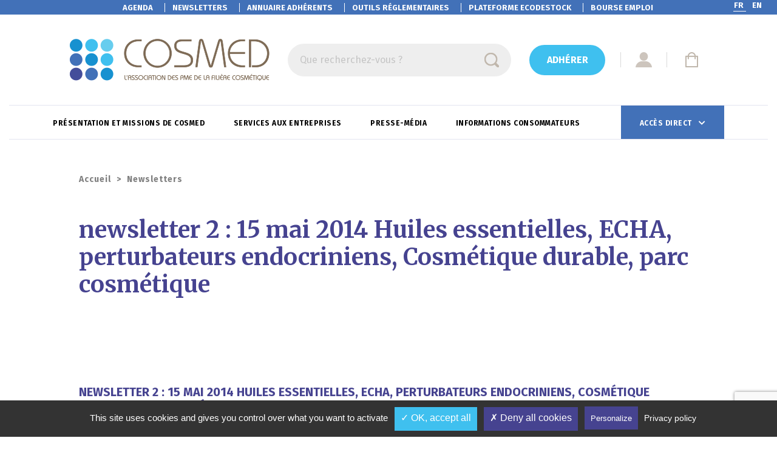

--- FILE ---
content_type: text/html; charset=UTF-8
request_url: https://www.cosmed.fr/newsletter/newsletter-2-15-05-14-huiles-essentielles-echa-perturbateurs-endocriniens-cosmetique-durable-parc-cosmetique/
body_size: 16503
content:
<!DOCTYPE html>

<!--[if lt IE 7]><html lang="fr-FR" class="no-js lt-ie9 lt-ie8 lt-ie7"> <![endif]-->
<!--[if (IE 7)&!(IEMobile)]><html lang="fr-FR" class="no-js lt-ie9 lt-ie8"><![endif]-->
<!--[if (IE 8)&!(IEMobile)]><html lang="fr-FR" class="no-js lt-ie9"><![endif]-->
<!--[if gt IE 8]><!--> <html lang="fr-FR"><!--<![endif]-->

<head>
    <meta charset="utf-8">

        <meta http-equiv="X-UA-Compatible" content="IE=edge">

    <script type="text/javascript">
        var domain = 'https://www.cosmed.fr';
        var ajaxurl = 'https://www.cosmed.fr/wp/wp-admin/admin-ajax.php';
        var templateurl = 'https://www.cosmed.fr/app/themes/perfeo';
    </script>

    
    <script type="text/javascript" >
        var agendaDateFrom; // global variable for agenda
        var agendaNextNbMonths;
        var downloadFileLink;

        function reloadAgendaDates(dateFrom, nNbMonths){
            agendaDateFrom = dateFrom;
            agendaNextNbMonths = nNbMonths;
        }
    </script>

        <meta name="HandheldFriendly" content="True">
    <meta name="MobileOptimized" content="320">
    <meta name="viewport" content="width=device-width, initial-scale=1.0">

            <link rel="shortcut icon" href="https://www.cosmed.fr/app/uploads/2020/09/favicon.png">
        

    <meta name='robots' content='index, follow, max-image-preview:large, max-snippet:-1, max-video-preview:-1' />
	<style>img:is([sizes="auto" i], [sizes^="auto," i]) { contain-intrinsic-size: 3000px 1500px }</style>
	<link rel="alternate" hreflang="fr" href="https://www.cosmed.fr/newsletter/newsletter-2-15-05-14-huiles-essentielles-echa-perturbateurs-endocriniens-cosmetique-durable-parc-cosmetique/" />
<link rel="alternate" hreflang="x-default" href="https://www.cosmed.fr/newsletter/newsletter-2-15-05-14-huiles-essentielles-echa-perturbateurs-endocriniens-cosmetique-durable-parc-cosmetique/" />

	<!-- This site is optimized with the Yoast SEO plugin v26.3 - https://yoast.com/wordpress/plugins/seo/ -->
	<title>newsletter 2 : 15 mai 2014 Huiles essentielles, ECHA, perturbateurs endocriniens, Cosmétique durable, parc cosmétique - Cosmed</title>
	<link rel="canonical" href="http://www.cosmed.fr/newsletter/newsletter-2-15-05-14-huiles-essentielles-echa-perturbateurs-endocriniens-cosmetique-durable-parc-cosmetique/" />
	<meta property="og:locale" content="fr_FR" />
	<meta property="og:type" content="article" />
	<meta property="og:title" content="newsletter 2 : 15 mai 2014 Huiles essentielles, ECHA, perturbateurs endocriniens, Cosmétique durable, parc cosmétique - Cosmed" />
	<meta property="og:description" content="&nbsp; &nbsp; Newsletter 2 : 15 mai 2014 Huiles essentielles, ECHA, perturbateurs endocriniens, Cosmétique durable, parc cosmétique Téléchargez la newsletter" />
	<meta property="og:url" content="http://www.cosmed.fr/newsletter/newsletter-2-15-05-14-huiles-essentielles-echa-perturbateurs-endocriniens-cosmetique-durable-parc-cosmetique/" />
	<meta property="og:site_name" content="Cosmed" />
	<meta name="twitter:card" content="summary_large_image" />
	<script type="application/ld+json" class="yoast-schema-graph">{"@context":"https://schema.org","@graph":[{"@type":"WebPage","@id":"http://www.cosmed.fr/newsletter/newsletter-2-15-05-14-huiles-essentielles-echa-perturbateurs-endocriniens-cosmetique-durable-parc-cosmetique/","url":"http://www.cosmed.fr/newsletter/newsletter-2-15-05-14-huiles-essentielles-echa-perturbateurs-endocriniens-cosmetique-durable-parc-cosmetique/","name":"newsletter 2 : 15 mai 2014 Huiles essentielles, ECHA, perturbateurs endocriniens, Cosmétique durable, parc cosmétique - Cosmed","isPartOf":{"@id":"http://www.cosmed.fr/en/#website"},"datePublished":"2014-05-15T16:34:00+00:00","breadcrumb":{"@id":"http://www.cosmed.fr/newsletter/newsletter-2-15-05-14-huiles-essentielles-echa-perturbateurs-endocriniens-cosmetique-durable-parc-cosmetique/#breadcrumb"},"inLanguage":"fr-FR","potentialAction":[{"@type":"ReadAction","target":["http://www.cosmed.fr/newsletter/newsletter-2-15-05-14-huiles-essentielles-echa-perturbateurs-endocriniens-cosmetique-durable-parc-cosmetique/"]}]},{"@type":"BreadcrumbList","@id":"http://www.cosmed.fr/newsletter/newsletter-2-15-05-14-huiles-essentielles-echa-perturbateurs-endocriniens-cosmetique-durable-parc-cosmetique/#breadcrumb","itemListElement":[{"@type":"ListItem","position":1,"name":"Accueil","item":"https://www.cosmed.fr/"},{"@type":"ListItem","position":2,"name":"Newsletters","item":"https://www.cosmed.fr/en/newsletter/"},{"@type":"ListItem","position":3,"name":"newsletter 2 : 15 mai 2014 Huiles essentielles, ECHA, perturbateurs endocriniens, Cosmétique durable, parc cosmétique"}]},{"@type":"WebSite","@id":"http://www.cosmed.fr/en/#website","url":"http://www.cosmed.fr/en/","name":"Cosmed","description":"","potentialAction":[{"@type":"SearchAction","target":{"@type":"EntryPoint","urlTemplate":"http://www.cosmed.fr/en/?s={search_term_string}"},"query-input":{"@type":"PropertyValueSpecification","valueRequired":true,"valueName":"search_term_string"}}],"inLanguage":"fr-FR"}]}</script>
	<!-- / Yoast SEO plugin. -->


<link rel='dns-prefetch' href='//ajax.googleapis.com' />
<link rel='dns-prefetch' href='//stackpath.bootstrapcdn.com' />
<link rel="alternate" type="application/rss+xml" title="Cosmed &raquo; Flux" href="https://www.cosmed.fr/feed/" />
<link rel="alternate" type="application/rss+xml" title="Cosmed &raquo; Flux des commentaires" href="https://www.cosmed.fr/comments/feed/" />
<link rel="alternate" type="application/rss+xml" title="Cosmed &raquo; newsletter 2 : 15 mai 2014 Huiles essentielles, ECHA, perturbateurs endocriniens, Cosmétique durable, parc cosmétique Flux des commentaires" href="https://www.cosmed.fr/newsletter/newsletter-2-15-05-14-huiles-essentielles-echa-perturbateurs-endocriniens-cosmetique-durable-parc-cosmetique/feed/" />
<script type="text/javascript">
/* <![CDATA[ */
window._wpemojiSettings = {"baseUrl":"https:\/\/s.w.org\/images\/core\/emoji\/16.0.1\/72x72\/","ext":".png","svgUrl":"https:\/\/s.w.org\/images\/core\/emoji\/16.0.1\/svg\/","svgExt":".svg","source":{"concatemoji":"https:\/\/www.cosmed.fr\/wp\/wp-includes\/js\/wp-emoji-release.min.js?ver=de591d766aba92531d5e59efc4875de6"}};
/*! This file is auto-generated */
!function(s,n){var o,i,e;function c(e){try{var t={supportTests:e,timestamp:(new Date).valueOf()};sessionStorage.setItem(o,JSON.stringify(t))}catch(e){}}function p(e,t,n){e.clearRect(0,0,e.canvas.width,e.canvas.height),e.fillText(t,0,0);var t=new Uint32Array(e.getImageData(0,0,e.canvas.width,e.canvas.height).data),a=(e.clearRect(0,0,e.canvas.width,e.canvas.height),e.fillText(n,0,0),new Uint32Array(e.getImageData(0,0,e.canvas.width,e.canvas.height).data));return t.every(function(e,t){return e===a[t]})}function u(e,t){e.clearRect(0,0,e.canvas.width,e.canvas.height),e.fillText(t,0,0);for(var n=e.getImageData(16,16,1,1),a=0;a<n.data.length;a++)if(0!==n.data[a])return!1;return!0}function f(e,t,n,a){switch(t){case"flag":return n(e,"\ud83c\udff3\ufe0f\u200d\u26a7\ufe0f","\ud83c\udff3\ufe0f\u200b\u26a7\ufe0f")?!1:!n(e,"\ud83c\udde8\ud83c\uddf6","\ud83c\udde8\u200b\ud83c\uddf6")&&!n(e,"\ud83c\udff4\udb40\udc67\udb40\udc62\udb40\udc65\udb40\udc6e\udb40\udc67\udb40\udc7f","\ud83c\udff4\u200b\udb40\udc67\u200b\udb40\udc62\u200b\udb40\udc65\u200b\udb40\udc6e\u200b\udb40\udc67\u200b\udb40\udc7f");case"emoji":return!a(e,"\ud83e\udedf")}return!1}function g(e,t,n,a){var r="undefined"!=typeof WorkerGlobalScope&&self instanceof WorkerGlobalScope?new OffscreenCanvas(300,150):s.createElement("canvas"),o=r.getContext("2d",{willReadFrequently:!0}),i=(o.textBaseline="top",o.font="600 32px Arial",{});return e.forEach(function(e){i[e]=t(o,e,n,a)}),i}function t(e){var t=s.createElement("script");t.src=e,t.defer=!0,s.head.appendChild(t)}"undefined"!=typeof Promise&&(o="wpEmojiSettingsSupports",i=["flag","emoji"],n.supports={everything:!0,everythingExceptFlag:!0},e=new Promise(function(e){s.addEventListener("DOMContentLoaded",e,{once:!0})}),new Promise(function(t){var n=function(){try{var e=JSON.parse(sessionStorage.getItem(o));if("object"==typeof e&&"number"==typeof e.timestamp&&(new Date).valueOf()<e.timestamp+604800&&"object"==typeof e.supportTests)return e.supportTests}catch(e){}return null}();if(!n){if("undefined"!=typeof Worker&&"undefined"!=typeof OffscreenCanvas&&"undefined"!=typeof URL&&URL.createObjectURL&&"undefined"!=typeof Blob)try{var e="postMessage("+g.toString()+"("+[JSON.stringify(i),f.toString(),p.toString(),u.toString()].join(",")+"));",a=new Blob([e],{type:"text/javascript"}),r=new Worker(URL.createObjectURL(a),{name:"wpTestEmojiSupports"});return void(r.onmessage=function(e){c(n=e.data),r.terminate(),t(n)})}catch(e){}c(n=g(i,f,p,u))}t(n)}).then(function(e){for(var t in e)n.supports[t]=e[t],n.supports.everything=n.supports.everything&&n.supports[t],"flag"!==t&&(n.supports.everythingExceptFlag=n.supports.everythingExceptFlag&&n.supports[t]);n.supports.everythingExceptFlag=n.supports.everythingExceptFlag&&!n.supports.flag,n.DOMReady=!1,n.readyCallback=function(){n.DOMReady=!0}}).then(function(){return e}).then(function(){var e;n.supports.everything||(n.readyCallback(),(e=n.source||{}).concatemoji?t(e.concatemoji):e.wpemoji&&e.twemoji&&(t(e.twemoji),t(e.wpemoji)))}))}((window,document),window._wpemojiSettings);
/* ]]> */
</script>
<style id='wp-emoji-styles-inline-css' type='text/css'>

	img.wp-smiley, img.emoji {
		display: inline !important;
		border: none !important;
		box-shadow: none !important;
		height: 1em !important;
		width: 1em !important;
		margin: 0 0.07em !important;
		vertical-align: -0.1em !important;
		background: none !important;
		padding: 0 !important;
	}
</style>
<link rel='stylesheet' id='wp-block-library-css' href='https://www.cosmed.fr/wp/wp-includes/css/dist/block-library/style.min.css?ver=de591d766aba92531d5e59efc4875de6' type='text/css' media='all' />
<style id='classic-theme-styles-inline-css' type='text/css'>
/*! This file is auto-generated */
.wp-block-button__link{color:#fff;background-color:#32373c;border-radius:9999px;box-shadow:none;text-decoration:none;padding:calc(.667em + 2px) calc(1.333em + 2px);font-size:1.125em}.wp-block-file__button{background:#32373c;color:#fff;text-decoration:none}
</style>
<style id='global-styles-inline-css' type='text/css'>
:root{--wp--preset--aspect-ratio--square: 1;--wp--preset--aspect-ratio--4-3: 4/3;--wp--preset--aspect-ratio--3-4: 3/4;--wp--preset--aspect-ratio--3-2: 3/2;--wp--preset--aspect-ratio--2-3: 2/3;--wp--preset--aspect-ratio--16-9: 16/9;--wp--preset--aspect-ratio--9-16: 9/16;--wp--preset--color--black: #000000;--wp--preset--color--cyan-bluish-gray: #abb8c3;--wp--preset--color--white: #ffffff;--wp--preset--color--pale-pink: #f78da7;--wp--preset--color--vivid-red: #cf2e2e;--wp--preset--color--luminous-vivid-orange: #ff6900;--wp--preset--color--luminous-vivid-amber: #fcb900;--wp--preset--color--light-green-cyan: #7bdcb5;--wp--preset--color--vivid-green-cyan: #00d084;--wp--preset--color--pale-cyan-blue: #8ed1fc;--wp--preset--color--vivid-cyan-blue: #0693e3;--wp--preset--color--vivid-purple: #9b51e0;--wp--preset--gradient--vivid-cyan-blue-to-vivid-purple: linear-gradient(135deg,rgba(6,147,227,1) 0%,rgb(155,81,224) 100%);--wp--preset--gradient--light-green-cyan-to-vivid-green-cyan: linear-gradient(135deg,rgb(122,220,180) 0%,rgb(0,208,130) 100%);--wp--preset--gradient--luminous-vivid-amber-to-luminous-vivid-orange: linear-gradient(135deg,rgba(252,185,0,1) 0%,rgba(255,105,0,1) 100%);--wp--preset--gradient--luminous-vivid-orange-to-vivid-red: linear-gradient(135deg,rgba(255,105,0,1) 0%,rgb(207,46,46) 100%);--wp--preset--gradient--very-light-gray-to-cyan-bluish-gray: linear-gradient(135deg,rgb(238,238,238) 0%,rgb(169,184,195) 100%);--wp--preset--gradient--cool-to-warm-spectrum: linear-gradient(135deg,rgb(74,234,220) 0%,rgb(151,120,209) 20%,rgb(207,42,186) 40%,rgb(238,44,130) 60%,rgb(251,105,98) 80%,rgb(254,248,76) 100%);--wp--preset--gradient--blush-light-purple: linear-gradient(135deg,rgb(255,206,236) 0%,rgb(152,150,240) 100%);--wp--preset--gradient--blush-bordeaux: linear-gradient(135deg,rgb(254,205,165) 0%,rgb(254,45,45) 50%,rgb(107,0,62) 100%);--wp--preset--gradient--luminous-dusk: linear-gradient(135deg,rgb(255,203,112) 0%,rgb(199,81,192) 50%,rgb(65,88,208) 100%);--wp--preset--gradient--pale-ocean: linear-gradient(135deg,rgb(255,245,203) 0%,rgb(182,227,212) 50%,rgb(51,167,181) 100%);--wp--preset--gradient--electric-grass: linear-gradient(135deg,rgb(202,248,128) 0%,rgb(113,206,126) 100%);--wp--preset--gradient--midnight: linear-gradient(135deg,rgb(2,3,129) 0%,rgb(40,116,252) 100%);--wp--preset--font-size--small: 13px;--wp--preset--font-size--medium: 20px;--wp--preset--font-size--large: 36px;--wp--preset--font-size--x-large: 42px;--wp--preset--spacing--20: 0.44rem;--wp--preset--spacing--30: 0.67rem;--wp--preset--spacing--40: 1rem;--wp--preset--spacing--50: 1.5rem;--wp--preset--spacing--60: 2.25rem;--wp--preset--spacing--70: 3.38rem;--wp--preset--spacing--80: 5.06rem;--wp--preset--shadow--natural: 6px 6px 9px rgba(0, 0, 0, 0.2);--wp--preset--shadow--deep: 12px 12px 50px rgba(0, 0, 0, 0.4);--wp--preset--shadow--sharp: 6px 6px 0px rgba(0, 0, 0, 0.2);--wp--preset--shadow--outlined: 6px 6px 0px -3px rgba(255, 255, 255, 1), 6px 6px rgba(0, 0, 0, 1);--wp--preset--shadow--crisp: 6px 6px 0px rgba(0, 0, 0, 1);}:where(.is-layout-flex){gap: 0.5em;}:where(.is-layout-grid){gap: 0.5em;}body .is-layout-flex{display: flex;}.is-layout-flex{flex-wrap: wrap;align-items: center;}.is-layout-flex > :is(*, div){margin: 0;}body .is-layout-grid{display: grid;}.is-layout-grid > :is(*, div){margin: 0;}:where(.wp-block-columns.is-layout-flex){gap: 2em;}:where(.wp-block-columns.is-layout-grid){gap: 2em;}:where(.wp-block-post-template.is-layout-flex){gap: 1.25em;}:where(.wp-block-post-template.is-layout-grid){gap: 1.25em;}.has-black-color{color: var(--wp--preset--color--black) !important;}.has-cyan-bluish-gray-color{color: var(--wp--preset--color--cyan-bluish-gray) !important;}.has-white-color{color: var(--wp--preset--color--white) !important;}.has-pale-pink-color{color: var(--wp--preset--color--pale-pink) !important;}.has-vivid-red-color{color: var(--wp--preset--color--vivid-red) !important;}.has-luminous-vivid-orange-color{color: var(--wp--preset--color--luminous-vivid-orange) !important;}.has-luminous-vivid-amber-color{color: var(--wp--preset--color--luminous-vivid-amber) !important;}.has-light-green-cyan-color{color: var(--wp--preset--color--light-green-cyan) !important;}.has-vivid-green-cyan-color{color: var(--wp--preset--color--vivid-green-cyan) !important;}.has-pale-cyan-blue-color{color: var(--wp--preset--color--pale-cyan-blue) !important;}.has-vivid-cyan-blue-color{color: var(--wp--preset--color--vivid-cyan-blue) !important;}.has-vivid-purple-color{color: var(--wp--preset--color--vivid-purple) !important;}.has-black-background-color{background-color: var(--wp--preset--color--black) !important;}.has-cyan-bluish-gray-background-color{background-color: var(--wp--preset--color--cyan-bluish-gray) !important;}.has-white-background-color{background-color: var(--wp--preset--color--white) !important;}.has-pale-pink-background-color{background-color: var(--wp--preset--color--pale-pink) !important;}.has-vivid-red-background-color{background-color: var(--wp--preset--color--vivid-red) !important;}.has-luminous-vivid-orange-background-color{background-color: var(--wp--preset--color--luminous-vivid-orange) !important;}.has-luminous-vivid-amber-background-color{background-color: var(--wp--preset--color--luminous-vivid-amber) !important;}.has-light-green-cyan-background-color{background-color: var(--wp--preset--color--light-green-cyan) !important;}.has-vivid-green-cyan-background-color{background-color: var(--wp--preset--color--vivid-green-cyan) !important;}.has-pale-cyan-blue-background-color{background-color: var(--wp--preset--color--pale-cyan-blue) !important;}.has-vivid-cyan-blue-background-color{background-color: var(--wp--preset--color--vivid-cyan-blue) !important;}.has-vivid-purple-background-color{background-color: var(--wp--preset--color--vivid-purple) !important;}.has-black-border-color{border-color: var(--wp--preset--color--black) !important;}.has-cyan-bluish-gray-border-color{border-color: var(--wp--preset--color--cyan-bluish-gray) !important;}.has-white-border-color{border-color: var(--wp--preset--color--white) !important;}.has-pale-pink-border-color{border-color: var(--wp--preset--color--pale-pink) !important;}.has-vivid-red-border-color{border-color: var(--wp--preset--color--vivid-red) !important;}.has-luminous-vivid-orange-border-color{border-color: var(--wp--preset--color--luminous-vivid-orange) !important;}.has-luminous-vivid-amber-border-color{border-color: var(--wp--preset--color--luminous-vivid-amber) !important;}.has-light-green-cyan-border-color{border-color: var(--wp--preset--color--light-green-cyan) !important;}.has-vivid-green-cyan-border-color{border-color: var(--wp--preset--color--vivid-green-cyan) !important;}.has-pale-cyan-blue-border-color{border-color: var(--wp--preset--color--pale-cyan-blue) !important;}.has-vivid-cyan-blue-border-color{border-color: var(--wp--preset--color--vivid-cyan-blue) !important;}.has-vivid-purple-border-color{border-color: var(--wp--preset--color--vivid-purple) !important;}.has-vivid-cyan-blue-to-vivid-purple-gradient-background{background: var(--wp--preset--gradient--vivid-cyan-blue-to-vivid-purple) !important;}.has-light-green-cyan-to-vivid-green-cyan-gradient-background{background: var(--wp--preset--gradient--light-green-cyan-to-vivid-green-cyan) !important;}.has-luminous-vivid-amber-to-luminous-vivid-orange-gradient-background{background: var(--wp--preset--gradient--luminous-vivid-amber-to-luminous-vivid-orange) !important;}.has-luminous-vivid-orange-to-vivid-red-gradient-background{background: var(--wp--preset--gradient--luminous-vivid-orange-to-vivid-red) !important;}.has-very-light-gray-to-cyan-bluish-gray-gradient-background{background: var(--wp--preset--gradient--very-light-gray-to-cyan-bluish-gray) !important;}.has-cool-to-warm-spectrum-gradient-background{background: var(--wp--preset--gradient--cool-to-warm-spectrum) !important;}.has-blush-light-purple-gradient-background{background: var(--wp--preset--gradient--blush-light-purple) !important;}.has-blush-bordeaux-gradient-background{background: var(--wp--preset--gradient--blush-bordeaux) !important;}.has-luminous-dusk-gradient-background{background: var(--wp--preset--gradient--luminous-dusk) !important;}.has-pale-ocean-gradient-background{background: var(--wp--preset--gradient--pale-ocean) !important;}.has-electric-grass-gradient-background{background: var(--wp--preset--gradient--electric-grass) !important;}.has-midnight-gradient-background{background: var(--wp--preset--gradient--midnight) !important;}.has-small-font-size{font-size: var(--wp--preset--font-size--small) !important;}.has-medium-font-size{font-size: var(--wp--preset--font-size--medium) !important;}.has-large-font-size{font-size: var(--wp--preset--font-size--large) !important;}.has-x-large-font-size{font-size: var(--wp--preset--font-size--x-large) !important;}
:where(.wp-block-post-template.is-layout-flex){gap: 1.25em;}:where(.wp-block-post-template.is-layout-grid){gap: 1.25em;}
:where(.wp-block-columns.is-layout-flex){gap: 2em;}:where(.wp-block-columns.is-layout-grid){gap: 2em;}
:root :where(.wp-block-pullquote){font-size: 1.5em;line-height: 1.6;}
</style>
<link rel='stylesheet' id='contact-form-7-css' href='https://www.cosmed.fr/app/plugins/contact-form-7/includes/css/styles.css?ver=6.1.3' type='text/css' media='all' />
<link rel='stylesheet' id='cf7msm_styles-css' href='https://www.cosmed.fr/app/plugins/contact-form-7-multi-step-module/resources/cf7msm.css?ver=4.5' type='text/css' media='all' />
<link rel='stylesheet' id='woocommerce-layout-css' href='https://www.cosmed.fr/app/plugins/woocommerce/assets/css/woocommerce-layout.css?ver=10.3.5' type='text/css' media='all' />
<link rel='stylesheet' id='woocommerce-smallscreen-css' href='https://www.cosmed.fr/app/plugins/woocommerce/assets/css/woocommerce-smallscreen.css?ver=10.3.5' type='text/css' media='only screen and (max-width: 768px)' />
<link rel='stylesheet' id='woocommerce-general-css' href='https://www.cosmed.fr/app/plugins/woocommerce/assets/css/woocommerce.css?ver=10.3.5' type='text/css' media='all' />
<style id='woocommerce-inline-inline-css' type='text/css'>
.woocommerce form .form-row .required { visibility: visible; }
</style>
<link rel='stylesheet' id='wpml-menu-item-0-css' href='https://www.cosmed.fr/app/plugins/wpml-multilingual-cms/templates/language-switchers/menu-item/style.min.css?ver=1' type='text/css' media='all' />
<style id='wpml-menu-item-0-inline-css' type='text/css'>
.wpml-ls-current-language:after { content: ""; /* This is necessary for the pseudo element to work. */ display: block; /* This will put the pseudo element on its own line. */ margin: 0 auto; /* This will center the border. */ width: 50%; /* Change this to whatever width you want. */ border-bottom: 1px solid white; } @media(min-width:992px) { #main-header .top-menu .top-menu-row #top-nav ul li.wpml-ls-item-fr { position: absolute; right: 40px; } #main-header .top-menu .top-menu-row #top-nav ul li.wpml-ls-item-en { position: absolute; right: 10px; } }
</style>
<link rel='stylesheet' id='brands-styles-css' href='https://www.cosmed.fr/app/plugins/woocommerce/assets/css/brands.css?ver=10.3.5' type='text/css' media='all' />
<link rel='stylesheet' id='bootstrap-css' href='//stackpath.bootstrapcdn.com/bootstrap/4.4.1/css/bootstrap.min.css?ver=de591d766aba92531d5e59efc4875de6' type='text/css' media='all' />
<link rel='stylesheet' id='my-style-css' href='https://www.cosmed.fr/app/themes/perfeo/style.css?ver=de591d766aba92531d5e59efc4875de6' type='text/css' media='all' />
<link rel='stylesheet' id='cf7cf-style-css' href='https://www.cosmed.fr/app/plugins/cf7-conditional-fields/style.css?ver=2.6.6' type='text/css' media='all' />
<link rel='stylesheet' id='perfeo-stylesheet-css' href='https://www.cosmed.fr/app/themes/perfeo/dist/styles.0e15d577f75f9b64cf5e.css?ver=de591d766aba92531d5e59efc4875de6' type='text/css' media='all' />
<script type="text/javascript" src="https://ajax.googleapis.com/ajax/libs/jquery/3.6.0/jquery.min.js?ver=3.6.0" id="jquery-js"></script>
<script type="text/javascript" src="https://www.cosmed.fr/app/plugins/woocommerce/assets/js/jquery-blockui/jquery.blockUI.min.js?ver=2.7.0-wc.10.3.5" id="wc-jquery-blockui-js" defer="defer" data-wp-strategy="defer"></script>
<script type="text/javascript" id="wc-add-to-cart-js-extra">
/* <![CDATA[ */
var wc_add_to_cart_params = {"ajax_url":"\/wp\/wp-admin\/admin-ajax.php","wc_ajax_url":"\/?wc-ajax=%%endpoint%%","i18n_view_cart":"Voir le panier","cart_url":"https:\/\/www.cosmed.fr\/panier\/","is_cart":"","cart_redirect_after_add":"no"};
/* ]]> */
</script>
<script type="text/javascript" src="https://www.cosmed.fr/app/plugins/woocommerce/assets/js/frontend/add-to-cart.min.js?ver=10.3.5" id="wc-add-to-cart-js" defer="defer" data-wp-strategy="defer"></script>
<script type="text/javascript" src="https://www.cosmed.fr/app/plugins/woocommerce/assets/js/js-cookie/js.cookie.min.js?ver=2.1.4-wc.10.3.5" id="wc-js-cookie-js" defer="defer" data-wp-strategy="defer"></script>
<script type="text/javascript" id="woocommerce-js-extra">
/* <![CDATA[ */
var woocommerce_params = {"ajax_url":"\/wp\/wp-admin\/admin-ajax.php","wc_ajax_url":"\/?wc-ajax=%%endpoint%%","i18n_password_show":"Afficher le mot de passe","i18n_password_hide":"Masquer le mot de passe"};
/* ]]> */
</script>
<script type="text/javascript" src="https://www.cosmed.fr/app/plugins/woocommerce/assets/js/frontend/woocommerce.min.js?ver=10.3.5" id="woocommerce-js" defer="defer" data-wp-strategy="defer"></script>
<script type="text/javascript" id="custom-forms-js-extra">
/* <![CDATA[ */
var custom_translations = {"contact":"Contact","nom":"Nom","prenom":"Pr\u00e9nom","fonction":"Fonction","telephone":"T\u00e9l\u00e9phone","email":"Email","service_blank":"S\u00e9lectionnez votre service","service_dg":"Direction G\u00e9n\u00e9rale","service_reg":"R\u00e9glementaire","service_rd":"R&D","service_fq":"Fabrication & Qualit\u00e9","service_comp":"Comptabilit\u00e9","service_export":"Export","service_achat":"Achat","service_rhf":"Ressources Humaines (formation)","service_mcom":"Marketing & Commercial","more_user":"Utilisateur suppl\u00e9mentaire","field_required":"Ce champ est obligatoire","field_errors":"Un ou plusieurs champs contiennent une erreur. Veuillez v\u00e9rifier et essayer \u00e0 nouveau.","field_error_tel":"Le num\u00e9ro de t\u00e9l\u00e9phone n\u2019est pas valide.","field_error_inci":"Le num\u00e9ro n\u2019est pas valide.","demande_ok":"Votre demande a \u00e9t\u00e9 prise en compte. Elle sera publi\u00e9e une fois valid\u00e9e par Cosmed."};
/* ]]> */
</script>
<script type="text/javascript" src="https://www.cosmed.fr/app/themes/perfeo/assets/js/custom-forms.js?ver=de591d766aba92531d5e59efc4875de6" id="custom-forms-js"></script>
<link rel="https://api.w.org/" href="https://www.cosmed.fr/wp-json/" /><link rel="alternate" title="JSON" type="application/json" href="https://www.cosmed.fr/wp-json/wp/v2/newsletter/6737" /><link rel="EditURI" type="application/rsd+xml" title="RSD" href="https://www.cosmed.fr/wp/xmlrpc.php?rsd" />

<link rel='shortlink' href='https://www.cosmed.fr/?p=6737' />
<link rel="alternate" title="oEmbed (JSON)" type="application/json+oembed" href="https://www.cosmed.fr/wp-json/oembed/1.0/embed?url=https%3A%2F%2Fwww.cosmed.fr%2Fnewsletter%2Fnewsletter-2-15-05-14-huiles-essentielles-echa-perturbateurs-endocriniens-cosmetique-durable-parc-cosmetique%2F" />
<link rel="alternate" title="oEmbed (XML)" type="text/xml+oembed" href="https://www.cosmed.fr/wp-json/oembed/1.0/embed?url=https%3A%2F%2Fwww.cosmed.fr%2Fnewsletter%2Fnewsletter-2-15-05-14-huiles-essentielles-echa-perturbateurs-endocriniens-cosmetique-durable-parc-cosmetique%2F&#038;format=xml" />
<meta name="generator" content="WPML ver:4.8.5 stt:1,4;" />
	<noscript><style>.woocommerce-product-gallery{ opacity: 1 !important; }</style></noscript>
	<link rel="icon" href="https://www.cosmed.fr/app/uploads/2020/09/cropped-favicon-32x32.png" sizes="32x32" />
<link rel="icon" href="https://www.cosmed.fr/app/uploads/2020/09/cropped-favicon-192x192.png" sizes="192x192" />
<link rel="apple-touch-icon" href="https://www.cosmed.fr/app/uploads/2020/09/cropped-favicon-180x180.png" />
<meta name="msapplication-TileImage" content="https://www.cosmed.fr/app/uploads/2020/09/cropped-favicon-270x270.png" />
<style id="wpforms-css-vars-root">
				:root {
					--wpforms-field-border-radius: 3px;
--wpforms-field-border-style: solid;
--wpforms-field-border-size: 1px;
--wpforms-field-background-color: #ffffff;
--wpforms-field-border-color: rgba( 0, 0, 0, 0.25 );
--wpforms-field-border-color-spare: rgba( 0, 0, 0, 0.25 );
--wpforms-field-text-color: rgba( 0, 0, 0, 0.7 );
--wpforms-field-menu-color: #ffffff;
--wpforms-label-color: rgba( 0, 0, 0, 0.85 );
--wpforms-label-sublabel-color: rgba( 0, 0, 0, 0.55 );
--wpforms-label-error-color: #d63637;
--wpforms-button-border-radius: 3px;
--wpforms-button-border-style: none;
--wpforms-button-border-size: 1px;
--wpforms-button-background-color: #066aab;
--wpforms-button-border-color: #066aab;
--wpforms-button-text-color: #ffffff;
--wpforms-page-break-color: #066aab;
--wpforms-background-image: none;
--wpforms-background-position: center center;
--wpforms-background-repeat: no-repeat;
--wpforms-background-size: cover;
--wpforms-background-width: 100px;
--wpforms-background-height: 100px;
--wpforms-background-color: rgba( 0, 0, 0, 0 );
--wpforms-background-url: none;
--wpforms-container-padding: 0px;
--wpforms-container-border-style: none;
--wpforms-container-border-width: 1px;
--wpforms-container-border-color: #000000;
--wpforms-container-border-radius: 3px;
--wpforms-field-size-input-height: 43px;
--wpforms-field-size-input-spacing: 15px;
--wpforms-field-size-font-size: 16px;
--wpforms-field-size-line-height: 19px;
--wpforms-field-size-padding-h: 14px;
--wpforms-field-size-checkbox-size: 16px;
--wpforms-field-size-sublabel-spacing: 5px;
--wpforms-field-size-icon-size: 1;
--wpforms-label-size-font-size: 16px;
--wpforms-label-size-line-height: 19px;
--wpforms-label-size-sublabel-font-size: 14px;
--wpforms-label-size-sublabel-line-height: 17px;
--wpforms-button-size-font-size: 17px;
--wpforms-button-size-height: 41px;
--wpforms-button-size-padding-h: 15px;
--wpforms-button-size-margin-top: 10px;
--wpforms-container-shadow-size-box-shadow: none;

				}
			</style>

    <!--[if lt IE 9]>
        <script src="//cdnjs.cloudflare.com/ajax/libs/respond.js/1.4.2/respond.min.js"></script>
        <script src="//cdnjs.cloudflare.com/ajax/libs/html5shiv/3.7.3/html5shiv.min.js"></script>
        <script src="https://cdnjs.cloudflare.com/ajax/libs/rem/1.3.4/js/rem.min.js"></script>
    <![endif]-->
    
</head>
<body class="wp-singular newsletter-template-default single single-newsletter postid-6737 wp-theme-perfeo theme-perfeo woocommerce-no-js">

			
		<header id="main-header">
			
<div class="top-menu">
    <div class="container">
        <div class="top-menu-row">
            <nav id="top-nav">
                    
                                    
                    <ul class="menu menu-top">
                                                                                                                                                                    <li class="menu-item menu-item-type-custom menu-item-object-custom menu-item-320">
                                <a href="https://www.cosmed.fr/agenda/" target="_self">
                                    Agenda
                                                                    </a>
                                                            </li>
                                                                                                                                                                    <li class="menu-item menu-item-type-custom menu-item-object-custom menu-item-8758">
                                <a href="https://www.cosmed.fr/newsletter/" target="_self">
                                    Newsletters
                                                                    </a>
                                                            </li>
                                                                                                                                                                    <li class="menu-item menu-item-type-post_type menu-item-object-page menu-item-8159">
                                <a href="https://www.cosmed.fr/annuaire-des-adherents/" target="_self">
                                    Annuaire adhérents
                                                                    </a>
                                                            </li>
                                                                                                                                                                    <li class="menu-item menu-item-type-post_type menu-item-object-page menu-item-8204">
                                <a href="https://www.cosmed.fr/outils-reglementaires/" target="_self">
                                    Outils réglementaires
                                                                    </a>
                                                            </li>
                                                                                                                                                                    <li class="menu-item menu-item-type-post_type menu-item-object-page menu-item-8715">
                                <a href="https://www.cosmed.fr/groupement-dachats/plateforme-achat-ecodestock/" target="_self">
                                    <span>Plateforme</span> EcoDestock
                                                                    </a>
                                                            </li>
                                                                                                                                                                    <li class="menu-item menu-item-type-post_type menu-item-object-page menu-item-8208">
                                <a href="https://www.cosmed.fr/bourse-emploi/" target="_self">
                                    Bourse emploi
                                                                    </a>
                                                            </li>
                                                                                                                                                                    <li class="menu-item wpml-ls-slot-3 wpml-ls-item wpml-ls-item-fr wpml-ls-current-language wpml-ls-menu-item wpml-ls-first-item menu-item-type-wpml_ls_menu_item menu-item-object-wpml_ls_menu_item menu-item-wpml-ls-3-fr">
                                <a href="https://www.cosmed.fr/newsletter/newsletter-2-15-05-14-huiles-essentielles-echa-perturbateurs-endocriniens-cosmetique-durable-parc-cosmetique/" target="_self">
                                    
<span class="wpml-ls-native" lang="fr">FR</span>
                                                                    </a>
                                                            </li>
                                                                                                                                                                    <li class="menu-item wpml-ls-slot-3 wpml-ls-item wpml-ls-item-en wpml-ls-menu-item wpml-ls-last-item menu-item-type-wpml_ls_menu_item menu-item-object-wpml_ls_menu_item menu-item-wpml-ls-3-en">
                                <a href="https://www.cosmed.fr/en/" target="_self">
                                    
<span class="wpml-ls-native" lang="en">EN</span>
                                                                    </a>
                                                            </li>
                                            </ul>
                
                
            </nav>
        </div>
            <div class="social-links">
                                    <div id="header-social">
                        <ul class="social-links">
                                                            <li><a href="https://fr.linkedin.com/company/association-cosmed" target="_blank"><i class="fab fa-linkedin-in"></i></a></li>
                                                            <li><a href="https://twitter.com/assocosmed?lang=fr" target="_blank"><i class="fab fa-twitter"></i></a></li>
                                                            <li><a href="https://fr-fr.facebook.com/associationcosmed" target="_blank"><i class="fab fa-facebook"></i></a></li>
                                                            <li><a href="https://www.youtube.com/channel/UCsfWeHzyXLpWW8pw0ca_yLQ" target="_blank"><i class="fab fa-youtube"></i></a></li>
                                                    </ul>
                    </div>
                 
            </div>
    </div>
</div>
<div class="container">
    <div class="header-row">
        <div class="col-header-logo">
            <a href="https://www.cosmed.fr" class="main-logo">
                        

<img class="img-fluid" id="img-logo" src="https://www.cosmed.fr/app/uploads/2020/06/logo.png" alt="Cosmed" title="Cosmed">
<img class="img-fluid" id="img-logo-mobile" src="https://www.cosmed.fr/app/uploads/2020/09/logo-mobile.png" alt="Cosmed" title="Cosmed">            </a>
        </div>
        <div class="col-header-search">

            <button id="search-trigger">
                <span class="d-none d-lg-block">
                    Que recherchez-vous ?
                </span>
            </button>

        </div>
        <div class="col-header-buttons">
            
            <div class="membership">
                <a href="/adherer/"><button class="btn btn-primary">Adhérer</button></a>
            </div>

            <div class="account">
                                                                                    <a href="#loginModal" data-toggle="modal"><img class="img-fluid" src="https://www.cosmed.fr/app/themes/perfeo/dist/images/profile.png"></i></a>
  
                <!-- Modal -->
                <div id="loginModal" class="modal fade" role="dialog">
                <div class="modal-dialog">

                    <!-- Modal content-->
                    <div class="modal-content">
                    <div class="modal-header">
                        <h4 class="modal-title">Vous connecter</h4>
                        <button type="button" class="close" data-dismiss="modal">&times;</button>
                    </div>
                    <div class="modal-body">
                        <form name="mdl-login-form" id="mdl-login-form" action="https://www.cosmed.fr/adm-cos/" method="post"><p class="login-username">
				<label for="mdl-user-login">Email</label>
				<input type="text" name="log" id="mdl-user-login" autocomplete="username" class="input" value="" size="20" />
			</p><p class="login-password">
				<label for="mdl-user-pass">Mot de passe</label>
				<input type="password" name="pwd" id="mdl-user-pass" autocomplete="current-password" spellcheck="false" class="input" value="" size="20" />
			</p><p class="aiowps-captcha"><label for="aiowps-captcha-answer-696e52c15e17e">Saisissez votre réponse en chiffres</label><div class="aiowps-captcha-equation"><strong>16 &#8722; 2 = <input type="hidden" name="aiowps-captcha-string-info" class="aiowps-captcha-string-info" value="ht7bzg7qln" /><input type="hidden" name="aiowps-captcha-temp-string" class="aiowps-captcha-temp-string" value="1768837825" /><input type="text" size="2" id="aiowps-captcha-answer-696e52c15e17e" class="aiowps-captcha-answer" name="aiowps-captcha-answer" value="" autocomplete="off" /></strong></div></p><p class="login-remember"><label><input name="rememberme" type="checkbox" id="mdl-rememberme" value="forever" /> Se souvenir de moi</label></p><p class="login-submit">
				<input type="submit" name="wp-submit" id="mdl-wp-submit" class="button button-primary" value="Se connecter" />
				<input type="hidden" name="redirect_to" value="https://www.cosmed.fr/newsletter/newsletter-2-15-05-14-huiles-essentielles-echa-perturbateurs-endocriniens-cosmetique-durable-parc-cosmetique/" />
			</p><p class="lost-password"><a href="https://www.cosmed.fr/mon-compte/lost-password/">Mot de passe oublié ?</a></p></form>
                    </div>
                    <div class="modal-footer">
                    </div>
                    </div>

                </div>
                </div>
            </div>

            <div class="shopping-cart">
                                                                                    <a href="#"  id="cart"><img class="img-fluid" src="https://www.cosmed.fr/app/themes/perfeo/dist/images/panier.png">
                    <div class="cart-contents"><div class="cart-contents"></div></div>
                </a>
                <div class="woocommerce minicart">
                    <div class="widget_shopping_cart_content">
                        <p class="woocommerce-mini-cart__empty-message">Votre panier est vide.</p>
                    </div>
                </div>
            </div>
            <div class="d-inline-block d-lg-none nav-trigger-container">
                <button id="nav-trigger" class="hamburger hamburger--squeeze" type="button">
                    <span class="hamburger-box">
                        <span class="hamburger-inner"></span>
                        <span class="hamburger-label-open">MENU</span>
                        <span class="hamburger-label-close">Fermer</span>
                    </span>
                </button>
            </div>

        </div>
    </div>
    <div class="row">
        <div class="col-12">

            <nav id="main-nav">
             <div class="container-header">
                                    
                    <ul class="menu menu-main">
                                                                                                                                                                    <li class="menu-item menu-item-type-custom menu-item-object-custom menu-item-has-children menu-item-409">
                                <p>
                                    <a href="#" target="_self" class="no-link">
                                        Présentation et missions de Cosmed
                                    </a>
                                                                            <i class="fa fa-chevron-down"></i>
                                                                    </p>
                                                                    <ul class="sub-menu">
                                                                                                                                                                                                                                                                    <li class="menu-item menu-item-type-post_type menu-item-object-page menu-item-7991">
                                                <p>
                                                    <a href="https://www.cosmed.fr/cosmed-vous-accompagne/" target="_self">
                                                        Cosmed vous accompagne
                                                    </a>
                                                                                                    </p>
                                                                                            </li>
                                                                                                                                                                                                                                                                    <li class="menu-item menu-item-type-custom menu-item-object-custom menu-item-has-children menu-item-485">
                                                <p>
                                                    <a href="#" target="_self" class="no-link">
                                                        Vos intérêts défendus
                                                    </a>
                                                                                                            <i class="fa fa-chevron-down"></i>
                                                                                                    </p>
                                                                                                    <ul class="sub-sub-menu">
                                                                                                                                                                                                                                                                                                                                                                    <li class="menu-item menu-item-type-post_type menu-item-object-page menu-item-50313">
                                                                <a href="https://www.cosmed.fr/la-representativite-de-cosmed/" target="_self">
                                                                    Organisation patronale représentative
                                                                </a>
                                                            </li>
                                                                                                                                                                                                                                                                                                                                                                    <li class="menu-item menu-item-type-post_type menu-item-object-page menu-item-8708">
                                                                <a href="https://www.cosmed.fr/vos-interets-defendus/la-representation-reglementaire-france-europe-et-international/" target="_self">
                                                                    La représentation règlementaire France/Europe et international
                                                                </a>
                                                            </li>
                                                                                                                                                                                                                                                                                                                                                                    <li class="menu-item menu-item-type-post_type menu-item-object-page menu-item-3220">
                                                                <a href="https://www.cosmed.fr/vos-interets-defendus/amicale-parlementaire/" target="_self">
                                                                    Amicale parlementaire
                                                                </a>
                                                            </li>
                                                                                                            </ul>
                                                                                            </li>
                                                                                                                                                                                                                                                                    <li class="menu-item menu-item-type-post_type menu-item-object-page menu-item-has-children menu-item-8131">
                                                <p>
                                                    <a href="https://www.cosmed.fr/sur-le-terrain-les-cosmetopoles/" target="_self">
                                                        Sur le terrain : les Cosmetopôles
                                                    </a>
                                                                                                            <i class="fa fa-chevron-down"></i>
                                                                                                    </p>
                                                                                                    <ul class="sub-sub-menu">
                                                                                                                                                                                                                                                                                                                                                                    <li class="menu-item menu-item-type-post_type menu-item-object-page menu-item-44241">
                                                                <a href="https://www.cosmed.fr/sur-le-terrain-les-cosmetopoles/cosmetopole-provence-cote-dazur/" target="_self">
                                                                    Cosmetopôle Provence Côte d’azur
                                                                </a>
                                                            </li>
                                                                                                                                                                                                                                                                                                                                                                    <li class="menu-item menu-item-type-post_type menu-item-object-page menu-item-43654">
                                                                <a href="https://www.cosmed.fr/sur-le-terrain-les-cosmetopoles/cosmetopole-occitanie/" target="_self">
                                                                    Cosmetopôle Occitanie
                                                                </a>
                                                            </li>
                                                                                                                                                                                                                                                                                                                                                                    <li class="menu-item menu-item-type-post_type menu-item-object-page menu-item-44075">
                                                                <a href="https://www.cosmed.fr/sur-le-terrain-les-cosmetopoles/cosmetopole-grand-ouest/" target="_self">
                                                                    Cosmetopôle Grand Ouest
                                                                </a>
                                                            </li>
                                                                                                                                                                                                                                                                                                                                                                    <li class="menu-item menu-item-type-post_type menu-item-object-page menu-item-43936">
                                                                <a href="https://www.cosmed.fr/sur-le-terrain-les-cosmetopoles/cosmetopole-aura/" target="_self">
                                                                    Cosmetopôle Auvergne Rhône Alpes
                                                                </a>
                                                            </li>
                                                                                                                                                                                                                                                                                                                                                                    <li class="menu-item menu-item-type-post_type menu-item-object-page menu-item-43905">
                                                                <a href="https://www.cosmed.fr/sur-le-terrain-les-cosmetopoles/cosmetopole-nouvelle-aquitaine/" target="_self">
                                                                    Cosmetopôle Nouvelle Aquitaine
                                                                </a>
                                                            </li>
                                                                                                                                                                                                                                                                                                                                                                    <li class="menu-item menu-item-type-post_type menu-item-object-page menu-item-44177">
                                                                <a href="https://www.cosmed.fr/sur-le-terrain-les-cosmetopoles/cosmetopole-centre-idf/" target="_self">
                                                                    Cosmetopôle Centre Ile-de-France
                                                                </a>
                                                            </li>
                                                                                                                                                                                                                                                                                                                                                                    <li class="menu-item menu-item-type-post_type menu-item-object-page menu-item-44257">
                                                                <a href="https://www.cosmed.fr/sur-le-terrain-les-cosmetopoles/cosmetopole-grand-est/" target="_self">
                                                                    Cosmetopôle Grand-Est
                                                                </a>
                                                            </li>
                                                                                                            </ul>
                                                                                            </li>
                                                                                                                                                                                                                                                                    <li class="menu-item menu-item-type-post_type menu-item-object-page menu-item-30126">
                                                <p>
                                                    <a href="https://www.cosmed.fr/exportez-avec-cosmed/" target="_self">
                                                        Exportez avec Cosmed !
                                                    </a>
                                                                                                    </p>
                                                                                            </li>
                                                                                                                                                                                                                                                                    <li class="menu-item menu-item-type-post_type menu-item-object-page menu-item-406">
                                                <p>
                                                    <a href="https://www.cosmed.fr/les-donnees-de-l-industrie-cosmetique/" target="_self">
                                                        Les données de l’industrie cosmétique
                                                    </a>
                                                                                                    </p>
                                                                                            </li>
                                                                            </ul>
                                                            </li>
                                                                                                                                                                    <li class="menu-item menu-item-type-custom menu-item-object-custom menu-item-home menu-item-has-children menu-item-7">
                                <p>
                                    <a href="http://www.cosmed.fr/" target="_self">
                                        Services aux entreprises
                                    </a>
                                                                            <i class="fa fa-chevron-down"></i>
                                                                    </p>
                                                                    <ul class="sub-menu">
                                                                                                                                                                                                                                                                    <li class="menu-item menu-item-type-custom menu-item-object-custom menu-item-has-children menu-item-8709">
                                                <p>
                                                    <a href="#" target="_self" class="no-link">
                                                        Veille réglementation cosmétique
                                                    </a>
                                                                                                            <i class="fa fa-chevron-down"></i>
                                                                                                    </p>
                                                                                                    <ul class="sub-sub-menu">
                                                                                                                                                                                                                                                                                                                                                                    <li class="menu-item menu-item-type-post_type menu-item-object-page menu-item-8710">
                                                                <a href="https://www.cosmed.fr/cosmed-veille-pour-vous/" target="_self">
                                                                    Cosmed Veille pour vous
                                                                </a>
                                                            </li>
                                                                                                                                                                                                                                                                                                                                                                    <li class="menu-item menu-item-type-post_type menu-item-object-page menu-item-8711">
                                                                <a href="https://www.cosmed.fr/outils-reglementaires/" target="_self">
                                                                    Outils réglementaires
                                                                </a>
                                                            </li>
                                                                                                            </ul>
                                                                                            </li>
                                                                                                                                                                                                                                                                    <li class="menu-item menu-item-type-post_type menu-item-object-page menu-item-8132">
                                                <p>
                                                    <a href="https://www.cosmed.fr/cosmed-cvl/" target="_self">
                                                        Certificat de Vente Libre (CVL)
                                                    </a>
                                                                                                    </p>
                                                                                            </li>
                                                                                                                                                                                                                                                                    <li class="menu-item menu-item-type-custom menu-item-object-custom menu-item-has-children menu-item-8583">
                                                <p>
                                                    <a href="#" target="_self" class="no-link">
                                                        Formations et webinars
                                                    </a>
                                                                                                            <i class="fa fa-chevron-down"></i>
                                                                                                    </p>
                                                                                                    <ul class="sub-sub-menu">
                                                                                                                                                                                                                                                                                                                                                                    <li class="menu-item menu-item-type-post_type menu-item-object-page menu-item-has-children menu-item-8578">
                                                                <a href="https://www.cosmed.fr/formations-et-webinars/formez-vous/" target="_self">
                                                                    Formez-vous
                                                                </a>
                                                            </li>
                                                                                                                                                                                                                                                                                                                                                                    <li class="menu-item menu-item-type-post_type menu-item-object-page menu-item-484">
                                                                <a href="https://www.cosmed.fr/formations-et-webinars/les-webinars/" target="_self">
                                                                    Les webinars
                                                                </a>
                                                            </li>
                                                                                                            </ul>
                                                                                            </li>
                                                                                                                                                                                                                                                                    <li class="menu-item menu-item-type-custom menu-item-object-custom menu-item-has-children menu-item-8588">
                                                <p>
                                                    <a href="#" target="_self" class="no-link">
                                                        Groupement d'achats
                                                    </a>
                                                                                                            <i class="fa fa-chevron-down"></i>
                                                                                                    </p>
                                                                                                    <ul class="sub-sub-menu">
                                                                                                                                                                                                                                                                                                                                                                    <li class="menu-item menu-item-type-post_type menu-item-object-page menu-item-8582">
                                                                <a href="https://www.cosmed.fr/groupement-dachats/rejoignez-le-ha-cosmed/" target="_self">
                                                                    Rejoignez le Groupement d’achats Cosmed
                                                                </a>
                                                            </li>
                                                                                                                                                                                                                                                                                                                                                                    <li class="menu-item menu-item-type-post_type menu-item-object-page menu-item-8199">
                                                                <a href="https://www.cosmed.fr/groupement-dachats/plateforme-achat-ecodestock/" target="_self">
                                                                    <span>Plateforme</span> EcoDestock
                                                                </a>
                                                            </li>
                                                                                                                                                                                                                                                                                                                                                                    <li class="menu-item menu-item-type-post_type menu-item-object-page menu-item-11473">
                                                                <a href="https://www.cosmed.fr/groupement-dachats/reseau-des-acheteurs-cosmed-access/" target="_self">
                                                                    Réseau des acheteurs Cosmed
                                                                </a>
                                                            </li>
                                                                                                                                                                                                                                                                                                                                                                    <li class="menu-item menu-item-type-post_type menu-item-object-page menu-item-11475">
                                                                <a href="https://www.cosmed.fr/groupement-dachats/annuaire-des-fournisseurs-access/" target="_self">
                                                                    Annuaire des Fournisseurs
                                                                </a>
                                                            </li>
                                                                                                            </ul>
                                                                                            </li>
                                                                                                                                                                                                                                                                    <li class="menu-item menu-item-type-custom menu-item-object-custom menu-item-has-children menu-item-9667">
                                                <p>
                                                    <a href="#" target="_self" class="no-link">
                                                        Environnement
                                                    </a>
                                                                                                            <i class="fa fa-chevron-down"></i>
                                                                                                    </p>
                                                                                                    <ul class="sub-sub-menu">
                                                                                                                                                                                                                                                                                                                                                                    <li class="menu-item menu-item-type-post_type menu-item-object-page menu-item-9666">
                                                                <a href="https://www.cosmed.fr/cosmed-vous-conseille/" target="_self">
                                                                    Cosmed vous conseille
                                                                </a>
                                                            </li>
                                                                                                                                                                                                                                                                                                                                                                    <li class="menu-item menu-item-type-post_type menu-item-object-page menu-item-400">
                                                                <a href="https://www.cosmed.fr/outils-et-solutions-eco-conception/" target="_self">
                                                                    Outils et solutions éco-conception
                                                                </a>
                                                            </li>
                                                                                                            </ul>
                                                                                            </li>
                                                                            </ul>
                                                            </li>
                                                                                                                                                                    <li class="menu-item menu-item-type-custom menu-item-object-custom menu-item-home menu-item-has-children menu-item-9">
                                <p>
                                    <a href="http://www.cosmed.fr/" target="_self">
                                        Presse-Média
                                    </a>
                                                                            <i class="fa fa-chevron-down"></i>
                                                                    </p>
                                                                    <ul class="sub-menu">
                                                                                                                                                                                                                                                                    <li class="menu-item menu-item-type-post_type menu-item-object-page menu-item-4745">
                                                <p>
                                                    <a href="https://www.cosmed.fr/les-donnees-de-l-industrie-cosmetique/" target="_self">
                                                        Les données de l’industrie cosmétique
                                                    </a>
                                                                                                    </p>
                                                                                            </li>
                                                                                                                                                                                                                                                                    <li class="menu-item menu-item-type-custom menu-item-object-custom menu-item-9640">
                                                <p>
                                                    <a href="https://www.cosmed.fr/articles/communique-de-presse/" target="_self">
                                                        Communiqués de presse
                                                    </a>
                                                                                                    </p>
                                                                                            </li>
                                                                                                                                                                                                                                                                    <li class="menu-item menu-item-type-custom menu-item-object-custom menu-item-9641">
                                                <p>
                                                    <a href="https://www.cosmed.fr/articles/on-parle-de-nous/" target="_self">
                                                        On parle de nous
                                                    </a>
                                                                                                    </p>
                                                                                            </li>
                                                                            </ul>
                                                            </li>
                                                                                                                                                                    <li class="menu-item menu-item-type-custom menu-item-object-custom menu-item-home menu-item-has-children menu-item-17">
                                <p>
                                    <a href="http://www.cosmed.fr/" target="_self">
                                        Informations consommateurs
                                    </a>
                                                                            <i class="fa fa-chevron-down"></i>
                                                                    </p>
                                                                    <ul class="sub-menu">
                                                                                                                                                                                                                                                                    <li class="menu-item menu-item-type-custom menu-item-object-custom menu-item-9639">
                                                <p>
                                                    <a href="https://www.cosmed.fr/articles/actualites-conso/" target="_self">
                                                        Actualités
                                                    </a>
                                                                                                    </p>
                                                                                            </li>
                                                                                                                                                                                                                                                                    <li class="menu-item menu-item-type-post_type menu-item-object-page menu-item-465">
                                                <p>
                                                    <a href="https://www.cosmed.fr/informations-consommateurs/decodez-vos-produits-cosmetiques/" target="_self">
                                                        Décodez vos produits cosmétiques
                                                    </a>
                                                                                                    </p>
                                                                                            </li>
                                                                                                                                                                                                                                                                    <li class="menu-item menu-item-type-post_type menu-item-object-page menu-item-467">
                                                <p>
                                                    <a href="https://www.cosmed.fr/informations-consommateurs/adoptez-les-bons-gestes/" target="_self">
                                                        Adoptez les bons gestes
                                                    </a>
                                                                                                    </p>
                                                                                            </li>
                                                                            </ul>
                                                            </li>
                                                                                                                                                                    <li class="menu-last menu-item menu-item-type-custom menu-item-object-custom menu-item-has-children menu-item-23">
                                <p>
                                    <a href="#" target="_self" class="no-link">
                                        Accès direct
                                    </a>
                                                                            <i class="fa fa-chevron-down"></i>
                                                                    </p>
                                                                    <ul class="sub-menu">
                                                                                                                                                                                                                                                                    <li class="menu-item menu-item-type-post_type menu-item-object-page menu-item-13544">
                                                <p>
                                                    <a href="https://www.cosmed.fr/cosmed-veille-box/" target="_self">
                                                        Cosmed Veille
                                                    </a>
                                                                                                    </p>
                                                                                            </li>
                                                                                                                                                                                                                                                                    <li class="menu-item menu-item-type-custom menu-item-object-custom menu-item-7998">
                                                <p>
                                                    <a href="https://www.cosmedcvl.fr/" target="_self">
                                                        Cosmed CVL
                                                    </a>
                                                                                                    </p>
                                                                                            </li>
                                                                                                                                                                                                                                                                    <li class="menu-item menu-item-type-custom menu-item-object-custom menu-item-has-children menu-item-8026">
                                                <p>
                                                    <a href="#" target="_self" class="no-link">
                                                        HACosmed
                                                    </a>
                                                                                                            <i class="fa fa-chevron-down"></i>
                                                                                                    </p>
                                                                                                    <ul class="sub-sub-menu">
                                                                                                                                                                                                                                                                                                                                                                    <li class="menu-item menu-item-type-post_type menu-item-object-page menu-item-8320">
                                                                <a href="https://www.cosmed.fr/groupement-dachats/plateforme-achat-ecodestock/" target="_self">
                                                                    <span>Plateforme</span> EcoDestock
                                                                </a>
                                                            </li>
                                                                                                                                                                                                                                                                                                                                                                    <li class="menu-item menu-item-type-post_type menu-item-object-page menu-item-11476">
                                                                <a href="https://www.cosmed.fr/groupement-dachats/annuaire-des-fournisseurs-access/" target="_self">
                                                                    Annuaire des Fournisseurs
                                                                </a>
                                                            </li>
                                                                                                            </ul>
                                                                                            </li>
                                                                                                                                                                                                                                                                    <li class="menu-item menu-item-type-custom menu-item-object-custom menu-item-7997">
                                                <p>
                                                    <a href="https://cosmed-academy.catalogueformpro.com/" target="_self">
                                                        Cosmed Academy
                                                    </a>
                                                                                                    </p>
                                                                                            </li>
                                                                                                                                                                                                                                                                    <li class="menu-item menu-item-type-post_type menu-item-object-page menu-item-487">
                                                <p>
                                                    <a href="https://www.cosmed.fr/outils-et-solutions-eco-conception/" target="_self">
                                                        Cosmed Environnement
                                                    </a>
                                                                                                    </p>
                                                                                            </li>
                                                                            </ul>
                                                            </li>
                                            </ul>
                
                                </div>
            </nav>  

            <div id="mobile-menu-footer">            
                <div class="membership">
                   <button class="btn btn-primary">Adhérer</button>
                </div>
                                   <div class="mobile-menu-social">
                      <ul class="social-links">
                                                        <li><a href="https://fr.linkedin.com/company/association-cosmed" target="_blank"><i class="fab fa-linkedin-in"></i></a></li>
                                                         <li><a href="https://twitter.com/assocosmed?lang=fr" target="_blank"><i class="fab fa-twitter"></i></a></li>
                                                         <li><a href="https://fr-fr.facebook.com/associationcosmed" target="_blank"><i class="fab fa-facebook"></i></a></li>
                                                         <li><a href="https://www.youtube.com/channel/UCsfWeHzyXLpWW8pw0ca_yLQ" target="_blank"><i class="fab fa-youtube"></i></a></li>
                                                   </ul>
                     </div>
                 
            </div>       

        </div> 
    </div>
</div>
		</header>

	
    <section id="main-content">
        
        <div class="container">
    	
	<div class="container">
				<div class="breadcrumbs">
			<div><span><span><a href="https://www.cosmed.fr/">Accueil</a></span> <span class="sep">&gt;</span> <span><a href="https://www.cosmed.fr/en/newsletter/">Newsletters</a></span></span></div>
		</div>
	</div>

	<div id="content">

		
					<div class="container"><h1>newsletter 2 : 15 mai 2014 Huiles essentielles, ECHA, perturbateurs endocriniens, Cosmétique durable, parc cosmétique</h1></div>
				
		
		<div class="container">
<p>&nbsp;</p>
<p>&nbsp;</p>
<h3>Newsletter 2 : 15 mai 2014 Huiles essentielles, ECHA, perturbateurs endocriniens, Cosmétique durable, parc cosmétique</h3>
<p><a href="https://www.cosmed.fr/app/uploads/2014/05/newsletter-2-16-05-huiles-essentielles-echa-perturbateurs-endocriniens-cosmtique-durable-parc-cosmtique.pdf">Téléchargez la newsletter</a></p>
</div>

	</div>

        </div>
    </section>

    <div id="search-container">
        <div class="wrapper">
            <button id="search-close">
                <div class="label-close"><span>Fermer </span></div>
            </button>
            <div class="container">
                <div class="row">
                    <div class="col-12 col-lg-10 offset-lg-1">                    
                        <form id="search-form" class="form-inline" action="https://www.cosmed.fr/" method="GET">
                            <input type="hidden" name="lang" value="fr"/>
                            <div id="search-input">
                                <input type="text" id="search-field" name="s" value="" placeholder="Recherche">
                            </div>
                            <div class="asr-container" style="display: none" id="asr-container">
                                <div class="result-section" id="result-section"></div>
                                <p class="more-res"><a href=""><?php _e('More Results','ass'); ?></a></p>
                            </div>
                            <div class="search-types row">
                                <div class="check-item">
                                    <input type="checkbox" name="post_types[]" id="post_types_newsletter" value="newsletter" ><label for="post_types_newsletter">Newsletters</label>
                                </div>
                                <div class="check-item">
                                    <input type="checkbox" name="post_categories[]" id="post_categories_cdp" value="communique-de-presse" > <label for="post_categories_cdp">Communiqués de presse</label>
                                </div>
                                <div class="check-item">
                                    <input type="checkbox" name="post_categories[]" id="post_categories_adp" value="on-parle-de-nous" > <label for="post_categories_adp">Articles de presse</label>
                                </div>
                                <div class="check-item">
                                    <input type="checkbox" name="post_types[]" id="post_types_page_evenement" value="page_evenement" > <label for="post_types_page_evenement">Événements</label>
                                </div>
                                <div class="check-item">
                                    <input type="checkbox" name="post_types[]" id="post_types_bourse" value="bourse" > <label for="post_types_bourse">Plateforme achats</label>
                                </div>
                                <div class="check-item">
                                    <input type="checkbox" name="post_types[]" id="post_types_annonce" value="annonce" > <label for="post_types_annonce">Bourse emploi</label>
                                </div>
                                <div class="check-item">
                                    <input type="checkbox" name="post_types[]" id="post_types_formation" value="formation" > <label for="post_types_formation">Formations</label>
                                </div>
                                <div class="check-item">
                                    <input type="checkbox" name="post_types[]" id="post_types_societes" value="societes" > <label for="post_types_societes">Adhérents</label>
                                </div>
                                <div class="check-item">
                                    <input type="checkbox" name="post_types[]" id="post_types_fournisseur" value="fournisseur" > <label for="post_types_fournisseur">Fournisseurs</label>
                                </div>
                                <div class="check-item">
                                    <input type="checkbox" name="post_categories[]" id="post_categories_actu" value="articles-a-la-une" > <label for="post_categories_actu">Actualités</label>
                                </div>
                            </div>
                        </form>
                    </div>
                </div>
                
            </div>
        </div>
    </div>

    <div class="modal fade" id="modalFormDownload" tabindex="-1" role="dialog" aria-labelledby="modalFormDownload">
        <div class="modal-dialog modal-dialog-centered" role="document">
            <div class="modal-content">
                <div class="modal-header">
                        <h4 class="modal-title">Téléchargement</h4>
                        <button type="button" class="close" data-dismiss="modal">&times;</button>
                    </div>
                <div class="modal-body">
                    <div class="container">	
                                        
<div class="wpcf7 no-js" id="wpcf7-f27631-p6737-o1" lang="fr-FR" dir="ltr" data-wpcf7-id="27631">
<div class="screen-reader-response"><p role="status" aria-live="polite" aria-atomic="true"></p> <ul></ul></div>
<form action="/newsletter/newsletter-2-15-05-14-huiles-essentielles-echa-perturbateurs-endocriniens-cosmetique-durable-parc-cosmetique/#wpcf7-f27631-p6737-o1" method="post" class="wpcf7-form init" aria-label="Formulaire de contact" novalidate="novalidate" data-status="init">
<fieldset class="hidden-fields-container"><input type="hidden" name="_wpcf7" value="27631" /><input type="hidden" name="_wpcf7_version" value="6.1.3" /><input type="hidden" name="_wpcf7_locale" value="fr_FR" /><input type="hidden" name="_wpcf7_unit_tag" value="wpcf7-f27631-p6737-o1" /><input type="hidden" name="_wpcf7_container_post" value="6737" /><input type="hidden" name="_wpcf7_posted_data_hash" value="" /><input type="hidden" name="_wpcf7cf_hidden_group_fields" value="[]" /><input type="hidden" name="_wpcf7cf_hidden_groups" value="[]" /><input type="hidden" name="_wpcf7cf_visible_groups" value="[]" /><input type="hidden" name="_wpcf7cf_repeaters" value="[]" /><input type="hidden" name="_wpcf7cf_steps" value="{}" /><input type="hidden" name="_wpcf7cf_options" value="{&quot;form_id&quot;:27631,&quot;conditions&quot;:[],&quot;settings&quot;:{&quot;animation&quot;:&quot;yes&quot;,&quot;animation_intime&quot;:200,&quot;animation_outtime&quot;:200,&quot;conditions_ui&quot;:&quot;normal&quot;,&quot;notice_dismissed&quot;:false,&quot;notice_dismissed_rollback-cf7-5.7.1&quot;:true}}" /><input type="hidden" name="redirect_nonce" value="7e99fd24cb" /><input type="hidden" name="wpcf7cfpdf_hidden_name" value="document-pdf" /><input type="hidden" name="wpcf7cfpdf_hidden_reference" value="d6be1b3e" /><input type="hidden" name="wpcf7cfpdf_hidden_date" value="01192026" /><input type="hidden" name="_wpcf7_recaptcha_response" value="" />
</fieldset>
<p>Pour télécharger le document, veuillez remplir le formulaire ci-dessous. Merci et bonne lecture !
</p>
<p><span class="wpcf7-form-control-wrap" data-name="your-name"><input size="40" maxlength="400" class="wpcf7-form-control wpcf7-text wpcf7-validates-as-required" aria-required="true" aria-invalid="false" placeholder="Votre nom*" value="" type="text" name="your-name" /></span>
</p>
<p><span class="wpcf7-form-control-wrap" data-name="your-firstname"><input size="40" maxlength="400" class="wpcf7-form-control wpcf7-text wpcf7-validates-as-required" aria-required="true" aria-invalid="false" placeholder="Prénom*" value="" type="text" name="your-firstname" /></span>
</p>
<p><span class="wpcf7-form-control-wrap" data-name="your-company"><input size="40" maxlength="400" class="wpcf7-form-control wpcf7-text wpcf7-validates-as-required" aria-required="true" aria-invalid="false" placeholder="Société*" value="" type="text" name="your-company" /></span>
</p>
<p><span class="wpcf7-form-control-wrap" data-name="your-poste"><input size="40" maxlength="400" class="wpcf7-form-control wpcf7-text wpcf7-validates-as-required" aria-required="true" aria-invalid="false" placeholder="Fonction*" value="" type="text" name="your-poste" /></span>
</p>
<p><span class="wpcf7-form-control-wrap" data-name="your-email"><input size="40" maxlength="400" class="wpcf7-form-control wpcf7-email wpcf7-validates-as-required wpcf7-text wpcf7-validates-as-email" aria-required="true" aria-invalid="false" placeholder="Adresse Email*" value="" type="email" name="your-email" /></span>
</p>
<p><span class="wpcf7-form-control-wrap" data-name="your-phone"><input size="40" maxlength="400" class="wpcf7-form-control wpcf7-tel wpcf7-validates-as-required wpcf7-text wpcf7-validates-as-tel" aria-required="true" aria-invalid="false" placeholder="Téléphone*" value="" type="tel" name="your-phone" /></span>
</p>
<p>* champs obligatoire
</p>
<p><input class="wpcf7-form-control wpcf7-submit has-spinner btn btn-primary" type="submit" value="Obtenir le document" />
</p><div class="wpcf7-response-output" aria-hidden="true"></div>
</form>
</div>

                                    </div>
                </div>
            </div>
        </div>
    </div>

            
        <footer id="main-footer">
            

<div id="footer">
    <div class="container footer-container">
        <div class="row">
            <div class="col-12 col-md-3 footer-address">
                <a class="footer-logo" href="https://www.cosmed.fr"><img class="img-fluid" src="https://www.cosmed.fr/app/uploads/2020/06/logo-footer.png" alt="Cosmed" title="Cosmed"></a>
                <div class="footer-address-block">
                                            <a class="footer-address" href="https://maps.google.com/?q=Les Ocres de l'Arbois- Bâtiment B<br />  495 Rue René Descartes<br />  13100 Aix-en-Provence<br />  France" target="_blank">
                            Les Ocres de l'Arbois- Bâtiment B<br />
495 Rue René Descartes<br />
13100 Aix-en-Provence<br />
France
                        </a>
                                                                <p class="footer-telephone">
                            Tél: +33(0)4 42 22 30 40
                        </p>
                                    </div> 
            </div> 
            <div class="col-12 col-md-3 footer-menu footer-menu-left">
                                    <ul id="footer-nav-1" class="footer-nav">
                                                                                                                                                                    <li class="menu-item menu-item-type-post_type menu-item-object-page menu-item-8140">
                                <a href="https://www.cosmed.fr/cosmed-vous-accompagne/">
                                    Présentation et missions de Cosmed
                                </a>
                            </li>
                                                                                                                                                                    <li class="menu-item menu-item-type-post_type menu-item-object-page menu-item-8725">
                                <a href="https://www.cosmed.fr/cosmed-veille-pour-vous/">
                                    Veille réglementaire
                                </a>
                            </li>
                                                                                                                                                                    <li class="menu-item menu-item-type-post_type menu-item-object-page menu-item-11629">
                                <a href="https://www.cosmed.fr/cosmed-cvl/">
                                    CVL
                                </a>
                            </li>
                                            </ul>
                            </div> 
            <div class="col-12 col-md-3 footer-menu footer-menu-right">
                                    <ul id="footer-nav-2" class="footer-nav">
                                                                                                                                                                    <li class="menu-item menu-item-type-post_type menu-item-object-page menu-item-8144">
                                <a href="https://www.cosmed.fr/formations-et-webinars/formez-vous/">
                                    Formation
                                </a>
                            </li>
                                                                                                                                                                    <li class="menu-item menu-item-type-post_type menu-item-object-page menu-item-8145">
                                <a href="https://www.cosmed.fr/groupement-dachats/rejoignez-le-ha-cosmed/">
                                    Groupement d'achats
                                </a>
                            </li>
                                                                                                                                                                    <li class="menu-item menu-item-type-post_type menu-item-object-page menu-item-11630">
                                <a href="https://www.cosmed.fr/cosmed-vous-conseille/">
                                    Environnement
                                </a>
                            </li>
                                            </ul>
                            </div> 
            <div class="col-12 col-md-3 footer-social">
                <div class="footer-contact">
                                            <p class="footer-contact-title">
                            Contactez-nous
                        </p>
                                                                <div id="footer-social">
                            <ul class="social-links">
                                                                    <li><a href="https://fr.linkedin.com/company/association-cosmed" target="_blank"><i class="fab fa-linkedin-in"></i></a></li>
                                                                    <li><a href="https://twitter.com/assocosmed?lang=fr" target="_blank"><i class="fab fa-twitter"></i></a></li>
                                                                    <li><a href="https://fr-fr.facebook.com/associationcosmed" target="_blank"><i class="fab fa-facebook"></i></a></li>
                                                                    <li><a href="https://www.youtube.com/channel/UCsfWeHzyXLpWW8pw0ca_yLQ" target="_blank"><i class="fab fa-youtube"></i></a></li>
                                                            </ul>
                        </div>
                     
                </div> 
            </div> 
        </div>
    </div>
    <div class="footer-legal">
        <div class="container">
            <div class="footer-legal-row legal-row-menu">     
                                    <ul class="footer-legal">
                                                                                                                                                                    <li class="menu-item menu-item-type-post_type menu-item-object-page menu-item-8134">
                                <a href="https://www.cosmed.fr/mentions-legales/" target="_self">
                                    Mentions légales
                                </a>
                            </li>
                                                                                                                                                                    <li class="menu-item menu-item-type-custom menu-item-object-custom menu-item-92">
                                <a href="https://www.cosmed.fr/app/uploads/2025/04/cgv04042025.pdf" target="_blank">
                                    Conditions générales de vente
                                </a>
                            </li>
                                                                                                                                                                    <li class="menu-item menu-item-type-post_type menu-item-object-page menu-item-12700">
                                <a href="https://www.cosmed.fr/politique-de-gestion-des-donnees-personnelles/" target="_self">
                                    Politique de confidentialité
                                </a>
                            </li>
                                                                                                                                                                    <li class="menu-item menu-item-type-custom menu-item-object-custom menu-item-94">
                                <a href="#tarteaucitron" target="_self">
                                    Gestion des cookies
                                </a>
                            </li>
                                            </ul>
                            </div> 
            <div class="footer-legal-row legal-row-copyrights">
                <span>2020 <span class="copyrights">©</span>  COSMED, tous droits réservés. Réalisé par </span>
                                <a href="https://www.agence-ep.com/" target="_blank" class="logo-link"><img class="img-fluid" src="https://www.cosmed.fr/app/themes/perfeo/dist/images/ep.png"></i></a>
            </div> 
        </div> 
    </div> 
</div>
        </footer>
        <script type="speculationrules">
{"prefetch":[{"source":"document","where":{"and":[{"href_matches":"\/*"},{"not":{"href_matches":["\/wp\/wp-*.php","\/wp\/wp-admin\/*","\/app\/uploads\/*","\/app\/*","\/app\/plugins\/*","\/app\/themes\/perfeo\/*","\/*\\?(.+)"]}},{"not":{"selector_matches":"a[rel~=\"nofollow\"]"}},{"not":{"selector_matches":".no-prefetch, .no-prefetch a"}}]},"eagerness":"conservative"}]}
</script>
	<script type='text/javascript'>
		(function () {
			var c = document.body.className;
			c = c.replace(/woocommerce-no-js/, 'woocommerce-js');
			document.body.className = c;
		})();
	</script>
	<link rel='stylesheet' id='wc-blocks-style-css' href='https://www.cosmed.fr/app/plugins/woocommerce/assets/client/blocks/wc-blocks.css?ver=wc-10.3.5' type='text/css' media='all' />
<script type="text/javascript" src="https://www.cosmed.fr/wp/wp-includes/js/dist/hooks.min.js?ver=4d63a3d491d11ffd8ac6" id="wp-hooks-js"></script>
<script type="text/javascript" src="https://www.cosmed.fr/wp/wp-includes/js/dist/i18n.min.js?ver=5e580eb46a90c2b997e6" id="wp-i18n-js"></script>
<script type="text/javascript" id="wp-i18n-js-after">
/* <![CDATA[ */
wp.i18n.setLocaleData( { 'text direction\u0004ltr': [ 'ltr' ] } );
/* ]]> */
</script>
<script type="text/javascript" src="https://www.cosmed.fr/app/plugins/contact-form-7/includes/swv/js/index.js?ver=6.1.3" id="swv-js"></script>
<script type="text/javascript" id="contact-form-7-js-translations">
/* <![CDATA[ */
( function( domain, translations ) {
	var localeData = translations.locale_data[ domain ] || translations.locale_data.messages;
	localeData[""].domain = domain;
	wp.i18n.setLocaleData( localeData, domain );
} )( "contact-form-7", {"translation-revision-date":"2025-02-06 12:02:14+0000","generator":"GlotPress\/4.0.1","domain":"messages","locale_data":{"messages":{"":{"domain":"messages","plural-forms":"nplurals=2; plural=n > 1;","lang":"fr"},"This contact form is placed in the wrong place.":["Ce formulaire de contact est plac\u00e9 dans un mauvais endroit."],"Error:":["Erreur\u00a0:"]}},"comment":{"reference":"includes\/js\/index.js"}} );
/* ]]> */
</script>
<script type="text/javascript" id="contact-form-7-js-before">
/* <![CDATA[ */
var wpcf7 = {
    "api": {
        "root": "https:\/\/www.cosmed.fr\/wp-json\/",
        "namespace": "contact-form-7\/v1"
    }
};
/* ]]> */
</script>
<script type="text/javascript" src="https://www.cosmed.fr/app/plugins/contact-form-7/includes/js/index.js?ver=6.1.3" id="contact-form-7-js"></script>
<script type="text/javascript" id="cf7msm-js-extra">
/* <![CDATA[ */
var cf7msm_posted_data = {"_wpcf7cf_hidden_group_fields":"[]","_wpcf7cf_hidden_groups":"[]","_wpcf7cf_visible_groups":"[]"};
var cf7msm_redirect_urls = [];
/* ]]> */
</script>
<script type="text/javascript" src="https://www.cosmed.fr/app/plugins/contact-form-7-multi-step-module/resources/cf7msm.min.js?ver=4.5" id="cf7msm-js"></script>
<script type="text/javascript" src="https://www.cosmed.fr/app/plugins/woocommerce/assets/js/sourcebuster/sourcebuster.min.js?ver=10.3.5" id="sourcebuster-js-js"></script>
<script type="text/javascript" id="wc-order-attribution-js-extra">
/* <![CDATA[ */
var wc_order_attribution = {"params":{"lifetime":1.0e-5,"session":30,"base64":false,"ajaxurl":"https:\/\/www.cosmed.fr\/wp\/wp-admin\/admin-ajax.php","prefix":"wc_order_attribution_","allowTracking":true},"fields":{"source_type":"current.typ","referrer":"current_add.rf","utm_campaign":"current.cmp","utm_source":"current.src","utm_medium":"current.mdm","utm_content":"current.cnt","utm_id":"current.id","utm_term":"current.trm","utm_source_platform":"current.plt","utm_creative_format":"current.fmt","utm_marketing_tactic":"current.tct","session_entry":"current_add.ep","session_start_time":"current_add.fd","session_pages":"session.pgs","session_count":"udata.vst","user_agent":"udata.uag"}};
/* ]]> */
</script>
<script type="text/javascript" src="https://www.cosmed.fr/app/plugins/woocommerce/assets/js/frontend/order-attribution.min.js?ver=10.3.5" id="wc-order-attribution-js"></script>
<script type="text/javascript" id="wpcf7cf-scripts-js-extra">
/* <![CDATA[ */
var wpcf7cf_global_settings = {"ajaxurl":"https:\/\/www.cosmed.fr\/wp\/wp-admin\/admin-ajax.php"};
/* ]]> */
</script>
<script type="text/javascript" src="https://www.cosmed.fr/app/plugins/cf7-conditional-fields/js/scripts.js?ver=2.6.6" id="wpcf7cf-scripts-js"></script>
<script type="text/javascript" src="https://www.google.com/recaptcha/api.js?render=6LdnmmgaAAAAAFXHtPG8UOsds2x9cUJMnri0LqAy&amp;ver=3.0" id="google-recaptcha-js"></script>
<script type="text/javascript" src="https://www.cosmed.fr/wp/wp-includes/js/dist/vendor/wp-polyfill.min.js?ver=3.15.0" id="wp-polyfill-js"></script>
<script type="text/javascript" id="wpcf7-recaptcha-js-before">
/* <![CDATA[ */
var wpcf7_recaptcha = {
    "sitekey": "6LdnmmgaAAAAAFXHtPG8UOsds2x9cUJMnri0LqAy",
    "actions": {
        "homepage": "homepage",
        "contactform": "contactform"
    }
};
/* ]]> */
</script>
<script type="text/javascript" src="https://www.cosmed.fr/app/plugins/contact-form-7/modules/recaptcha/index.js?ver=6.1.3" id="wpcf7-recaptcha-js"></script>
<script type="text/javascript" src="https://www.cosmed.fr/app/themes/perfeo/dist/app.084b8454945b34deac89.bundle.js?ver=de591d766aba92531d5e59efc4875de6" id="app-js"></script>
<script type="text/javascript" src="https://www.cosmed.fr/app/themes/perfeo/dist/tarteaucitron/tarteaucitron.js?ver=de591d766aba92531d5e59efc4875de6" id="tarteaucitron-js"></script>
<script type="text/javascript" src="//stackpath.bootstrapcdn.com/bootstrap/4.4.1/js/bootstrap.min.js?ver=4.4.1" id="bootstrap-js"></script>
<!-- Send PDF for CF7 -->
<script type='text/javascript'>

        //generates random id for reference;
        let wpcf7_unique_id = (type = 2) => {
            let dateuid = () => {
                return Date.now().toString(26)
                        .toString(16)
                        .substring(1);
            }
            let mathuid = () => {
                return Math.floor((1 + Math.random()) * 0x10000)
                    .toString(16)
                    .substring(1);
            }
            //return id if type = 2
            if( type == 2 ) {
                return dateuid() + mathuid();
            } else {
                return dateuid();
            }
            
        }

        
    document.addEventListener( 'wpcf7submit', function( event ) {
        jQuery('input[name="wpcf7cfpdf_hidden_reference"]').val(wpcf7_unique_id(3));
        
    }, false );
    
</script>
<!-- END :: Send PDF for CF7 -->


    
    	<style>
		.ui-autocomplete-loading {
			background: url('<?php echo esc_url(plugins_url( 'ajax-loader.gif', __FILE__ ));?>') right center no-repeat !important;
		}
    </style>
    
</body>
</html>


--- FILE ---
content_type: text/html; charset=utf-8
request_url: https://www.google.com/recaptcha/api2/anchor?ar=1&k=6LdnmmgaAAAAAFXHtPG8UOsds2x9cUJMnri0LqAy&co=aHR0cHM6Ly93d3cuY29zbWVkLmZyOjQ0Mw..&hl=en&v=PoyoqOPhxBO7pBk68S4YbpHZ&size=invisible&anchor-ms=20000&execute-ms=30000&cb=tysw7bmyhy7m
body_size: 48608
content:
<!DOCTYPE HTML><html dir="ltr" lang="en"><head><meta http-equiv="Content-Type" content="text/html; charset=UTF-8">
<meta http-equiv="X-UA-Compatible" content="IE=edge">
<title>reCAPTCHA</title>
<style type="text/css">
/* cyrillic-ext */
@font-face {
  font-family: 'Roboto';
  font-style: normal;
  font-weight: 400;
  font-stretch: 100%;
  src: url(//fonts.gstatic.com/s/roboto/v48/KFO7CnqEu92Fr1ME7kSn66aGLdTylUAMa3GUBHMdazTgWw.woff2) format('woff2');
  unicode-range: U+0460-052F, U+1C80-1C8A, U+20B4, U+2DE0-2DFF, U+A640-A69F, U+FE2E-FE2F;
}
/* cyrillic */
@font-face {
  font-family: 'Roboto';
  font-style: normal;
  font-weight: 400;
  font-stretch: 100%;
  src: url(//fonts.gstatic.com/s/roboto/v48/KFO7CnqEu92Fr1ME7kSn66aGLdTylUAMa3iUBHMdazTgWw.woff2) format('woff2');
  unicode-range: U+0301, U+0400-045F, U+0490-0491, U+04B0-04B1, U+2116;
}
/* greek-ext */
@font-face {
  font-family: 'Roboto';
  font-style: normal;
  font-weight: 400;
  font-stretch: 100%;
  src: url(//fonts.gstatic.com/s/roboto/v48/KFO7CnqEu92Fr1ME7kSn66aGLdTylUAMa3CUBHMdazTgWw.woff2) format('woff2');
  unicode-range: U+1F00-1FFF;
}
/* greek */
@font-face {
  font-family: 'Roboto';
  font-style: normal;
  font-weight: 400;
  font-stretch: 100%;
  src: url(//fonts.gstatic.com/s/roboto/v48/KFO7CnqEu92Fr1ME7kSn66aGLdTylUAMa3-UBHMdazTgWw.woff2) format('woff2');
  unicode-range: U+0370-0377, U+037A-037F, U+0384-038A, U+038C, U+038E-03A1, U+03A3-03FF;
}
/* math */
@font-face {
  font-family: 'Roboto';
  font-style: normal;
  font-weight: 400;
  font-stretch: 100%;
  src: url(//fonts.gstatic.com/s/roboto/v48/KFO7CnqEu92Fr1ME7kSn66aGLdTylUAMawCUBHMdazTgWw.woff2) format('woff2');
  unicode-range: U+0302-0303, U+0305, U+0307-0308, U+0310, U+0312, U+0315, U+031A, U+0326-0327, U+032C, U+032F-0330, U+0332-0333, U+0338, U+033A, U+0346, U+034D, U+0391-03A1, U+03A3-03A9, U+03B1-03C9, U+03D1, U+03D5-03D6, U+03F0-03F1, U+03F4-03F5, U+2016-2017, U+2034-2038, U+203C, U+2040, U+2043, U+2047, U+2050, U+2057, U+205F, U+2070-2071, U+2074-208E, U+2090-209C, U+20D0-20DC, U+20E1, U+20E5-20EF, U+2100-2112, U+2114-2115, U+2117-2121, U+2123-214F, U+2190, U+2192, U+2194-21AE, U+21B0-21E5, U+21F1-21F2, U+21F4-2211, U+2213-2214, U+2216-22FF, U+2308-230B, U+2310, U+2319, U+231C-2321, U+2336-237A, U+237C, U+2395, U+239B-23B7, U+23D0, U+23DC-23E1, U+2474-2475, U+25AF, U+25B3, U+25B7, U+25BD, U+25C1, U+25CA, U+25CC, U+25FB, U+266D-266F, U+27C0-27FF, U+2900-2AFF, U+2B0E-2B11, U+2B30-2B4C, U+2BFE, U+3030, U+FF5B, U+FF5D, U+1D400-1D7FF, U+1EE00-1EEFF;
}
/* symbols */
@font-face {
  font-family: 'Roboto';
  font-style: normal;
  font-weight: 400;
  font-stretch: 100%;
  src: url(//fonts.gstatic.com/s/roboto/v48/KFO7CnqEu92Fr1ME7kSn66aGLdTylUAMaxKUBHMdazTgWw.woff2) format('woff2');
  unicode-range: U+0001-000C, U+000E-001F, U+007F-009F, U+20DD-20E0, U+20E2-20E4, U+2150-218F, U+2190, U+2192, U+2194-2199, U+21AF, U+21E6-21F0, U+21F3, U+2218-2219, U+2299, U+22C4-22C6, U+2300-243F, U+2440-244A, U+2460-24FF, U+25A0-27BF, U+2800-28FF, U+2921-2922, U+2981, U+29BF, U+29EB, U+2B00-2BFF, U+4DC0-4DFF, U+FFF9-FFFB, U+10140-1018E, U+10190-1019C, U+101A0, U+101D0-101FD, U+102E0-102FB, U+10E60-10E7E, U+1D2C0-1D2D3, U+1D2E0-1D37F, U+1F000-1F0FF, U+1F100-1F1AD, U+1F1E6-1F1FF, U+1F30D-1F30F, U+1F315, U+1F31C, U+1F31E, U+1F320-1F32C, U+1F336, U+1F378, U+1F37D, U+1F382, U+1F393-1F39F, U+1F3A7-1F3A8, U+1F3AC-1F3AF, U+1F3C2, U+1F3C4-1F3C6, U+1F3CA-1F3CE, U+1F3D4-1F3E0, U+1F3ED, U+1F3F1-1F3F3, U+1F3F5-1F3F7, U+1F408, U+1F415, U+1F41F, U+1F426, U+1F43F, U+1F441-1F442, U+1F444, U+1F446-1F449, U+1F44C-1F44E, U+1F453, U+1F46A, U+1F47D, U+1F4A3, U+1F4B0, U+1F4B3, U+1F4B9, U+1F4BB, U+1F4BF, U+1F4C8-1F4CB, U+1F4D6, U+1F4DA, U+1F4DF, U+1F4E3-1F4E6, U+1F4EA-1F4ED, U+1F4F7, U+1F4F9-1F4FB, U+1F4FD-1F4FE, U+1F503, U+1F507-1F50B, U+1F50D, U+1F512-1F513, U+1F53E-1F54A, U+1F54F-1F5FA, U+1F610, U+1F650-1F67F, U+1F687, U+1F68D, U+1F691, U+1F694, U+1F698, U+1F6AD, U+1F6B2, U+1F6B9-1F6BA, U+1F6BC, U+1F6C6-1F6CF, U+1F6D3-1F6D7, U+1F6E0-1F6EA, U+1F6F0-1F6F3, U+1F6F7-1F6FC, U+1F700-1F7FF, U+1F800-1F80B, U+1F810-1F847, U+1F850-1F859, U+1F860-1F887, U+1F890-1F8AD, U+1F8B0-1F8BB, U+1F8C0-1F8C1, U+1F900-1F90B, U+1F93B, U+1F946, U+1F984, U+1F996, U+1F9E9, U+1FA00-1FA6F, U+1FA70-1FA7C, U+1FA80-1FA89, U+1FA8F-1FAC6, U+1FACE-1FADC, U+1FADF-1FAE9, U+1FAF0-1FAF8, U+1FB00-1FBFF;
}
/* vietnamese */
@font-face {
  font-family: 'Roboto';
  font-style: normal;
  font-weight: 400;
  font-stretch: 100%;
  src: url(//fonts.gstatic.com/s/roboto/v48/KFO7CnqEu92Fr1ME7kSn66aGLdTylUAMa3OUBHMdazTgWw.woff2) format('woff2');
  unicode-range: U+0102-0103, U+0110-0111, U+0128-0129, U+0168-0169, U+01A0-01A1, U+01AF-01B0, U+0300-0301, U+0303-0304, U+0308-0309, U+0323, U+0329, U+1EA0-1EF9, U+20AB;
}
/* latin-ext */
@font-face {
  font-family: 'Roboto';
  font-style: normal;
  font-weight: 400;
  font-stretch: 100%;
  src: url(//fonts.gstatic.com/s/roboto/v48/KFO7CnqEu92Fr1ME7kSn66aGLdTylUAMa3KUBHMdazTgWw.woff2) format('woff2');
  unicode-range: U+0100-02BA, U+02BD-02C5, U+02C7-02CC, U+02CE-02D7, U+02DD-02FF, U+0304, U+0308, U+0329, U+1D00-1DBF, U+1E00-1E9F, U+1EF2-1EFF, U+2020, U+20A0-20AB, U+20AD-20C0, U+2113, U+2C60-2C7F, U+A720-A7FF;
}
/* latin */
@font-face {
  font-family: 'Roboto';
  font-style: normal;
  font-weight: 400;
  font-stretch: 100%;
  src: url(//fonts.gstatic.com/s/roboto/v48/KFO7CnqEu92Fr1ME7kSn66aGLdTylUAMa3yUBHMdazQ.woff2) format('woff2');
  unicode-range: U+0000-00FF, U+0131, U+0152-0153, U+02BB-02BC, U+02C6, U+02DA, U+02DC, U+0304, U+0308, U+0329, U+2000-206F, U+20AC, U+2122, U+2191, U+2193, U+2212, U+2215, U+FEFF, U+FFFD;
}
/* cyrillic-ext */
@font-face {
  font-family: 'Roboto';
  font-style: normal;
  font-weight: 500;
  font-stretch: 100%;
  src: url(//fonts.gstatic.com/s/roboto/v48/KFO7CnqEu92Fr1ME7kSn66aGLdTylUAMa3GUBHMdazTgWw.woff2) format('woff2');
  unicode-range: U+0460-052F, U+1C80-1C8A, U+20B4, U+2DE0-2DFF, U+A640-A69F, U+FE2E-FE2F;
}
/* cyrillic */
@font-face {
  font-family: 'Roboto';
  font-style: normal;
  font-weight: 500;
  font-stretch: 100%;
  src: url(//fonts.gstatic.com/s/roboto/v48/KFO7CnqEu92Fr1ME7kSn66aGLdTylUAMa3iUBHMdazTgWw.woff2) format('woff2');
  unicode-range: U+0301, U+0400-045F, U+0490-0491, U+04B0-04B1, U+2116;
}
/* greek-ext */
@font-face {
  font-family: 'Roboto';
  font-style: normal;
  font-weight: 500;
  font-stretch: 100%;
  src: url(//fonts.gstatic.com/s/roboto/v48/KFO7CnqEu92Fr1ME7kSn66aGLdTylUAMa3CUBHMdazTgWw.woff2) format('woff2');
  unicode-range: U+1F00-1FFF;
}
/* greek */
@font-face {
  font-family: 'Roboto';
  font-style: normal;
  font-weight: 500;
  font-stretch: 100%;
  src: url(//fonts.gstatic.com/s/roboto/v48/KFO7CnqEu92Fr1ME7kSn66aGLdTylUAMa3-UBHMdazTgWw.woff2) format('woff2');
  unicode-range: U+0370-0377, U+037A-037F, U+0384-038A, U+038C, U+038E-03A1, U+03A3-03FF;
}
/* math */
@font-face {
  font-family: 'Roboto';
  font-style: normal;
  font-weight: 500;
  font-stretch: 100%;
  src: url(//fonts.gstatic.com/s/roboto/v48/KFO7CnqEu92Fr1ME7kSn66aGLdTylUAMawCUBHMdazTgWw.woff2) format('woff2');
  unicode-range: U+0302-0303, U+0305, U+0307-0308, U+0310, U+0312, U+0315, U+031A, U+0326-0327, U+032C, U+032F-0330, U+0332-0333, U+0338, U+033A, U+0346, U+034D, U+0391-03A1, U+03A3-03A9, U+03B1-03C9, U+03D1, U+03D5-03D6, U+03F0-03F1, U+03F4-03F5, U+2016-2017, U+2034-2038, U+203C, U+2040, U+2043, U+2047, U+2050, U+2057, U+205F, U+2070-2071, U+2074-208E, U+2090-209C, U+20D0-20DC, U+20E1, U+20E5-20EF, U+2100-2112, U+2114-2115, U+2117-2121, U+2123-214F, U+2190, U+2192, U+2194-21AE, U+21B0-21E5, U+21F1-21F2, U+21F4-2211, U+2213-2214, U+2216-22FF, U+2308-230B, U+2310, U+2319, U+231C-2321, U+2336-237A, U+237C, U+2395, U+239B-23B7, U+23D0, U+23DC-23E1, U+2474-2475, U+25AF, U+25B3, U+25B7, U+25BD, U+25C1, U+25CA, U+25CC, U+25FB, U+266D-266F, U+27C0-27FF, U+2900-2AFF, U+2B0E-2B11, U+2B30-2B4C, U+2BFE, U+3030, U+FF5B, U+FF5D, U+1D400-1D7FF, U+1EE00-1EEFF;
}
/* symbols */
@font-face {
  font-family: 'Roboto';
  font-style: normal;
  font-weight: 500;
  font-stretch: 100%;
  src: url(//fonts.gstatic.com/s/roboto/v48/KFO7CnqEu92Fr1ME7kSn66aGLdTylUAMaxKUBHMdazTgWw.woff2) format('woff2');
  unicode-range: U+0001-000C, U+000E-001F, U+007F-009F, U+20DD-20E0, U+20E2-20E4, U+2150-218F, U+2190, U+2192, U+2194-2199, U+21AF, U+21E6-21F0, U+21F3, U+2218-2219, U+2299, U+22C4-22C6, U+2300-243F, U+2440-244A, U+2460-24FF, U+25A0-27BF, U+2800-28FF, U+2921-2922, U+2981, U+29BF, U+29EB, U+2B00-2BFF, U+4DC0-4DFF, U+FFF9-FFFB, U+10140-1018E, U+10190-1019C, U+101A0, U+101D0-101FD, U+102E0-102FB, U+10E60-10E7E, U+1D2C0-1D2D3, U+1D2E0-1D37F, U+1F000-1F0FF, U+1F100-1F1AD, U+1F1E6-1F1FF, U+1F30D-1F30F, U+1F315, U+1F31C, U+1F31E, U+1F320-1F32C, U+1F336, U+1F378, U+1F37D, U+1F382, U+1F393-1F39F, U+1F3A7-1F3A8, U+1F3AC-1F3AF, U+1F3C2, U+1F3C4-1F3C6, U+1F3CA-1F3CE, U+1F3D4-1F3E0, U+1F3ED, U+1F3F1-1F3F3, U+1F3F5-1F3F7, U+1F408, U+1F415, U+1F41F, U+1F426, U+1F43F, U+1F441-1F442, U+1F444, U+1F446-1F449, U+1F44C-1F44E, U+1F453, U+1F46A, U+1F47D, U+1F4A3, U+1F4B0, U+1F4B3, U+1F4B9, U+1F4BB, U+1F4BF, U+1F4C8-1F4CB, U+1F4D6, U+1F4DA, U+1F4DF, U+1F4E3-1F4E6, U+1F4EA-1F4ED, U+1F4F7, U+1F4F9-1F4FB, U+1F4FD-1F4FE, U+1F503, U+1F507-1F50B, U+1F50D, U+1F512-1F513, U+1F53E-1F54A, U+1F54F-1F5FA, U+1F610, U+1F650-1F67F, U+1F687, U+1F68D, U+1F691, U+1F694, U+1F698, U+1F6AD, U+1F6B2, U+1F6B9-1F6BA, U+1F6BC, U+1F6C6-1F6CF, U+1F6D3-1F6D7, U+1F6E0-1F6EA, U+1F6F0-1F6F3, U+1F6F7-1F6FC, U+1F700-1F7FF, U+1F800-1F80B, U+1F810-1F847, U+1F850-1F859, U+1F860-1F887, U+1F890-1F8AD, U+1F8B0-1F8BB, U+1F8C0-1F8C1, U+1F900-1F90B, U+1F93B, U+1F946, U+1F984, U+1F996, U+1F9E9, U+1FA00-1FA6F, U+1FA70-1FA7C, U+1FA80-1FA89, U+1FA8F-1FAC6, U+1FACE-1FADC, U+1FADF-1FAE9, U+1FAF0-1FAF8, U+1FB00-1FBFF;
}
/* vietnamese */
@font-face {
  font-family: 'Roboto';
  font-style: normal;
  font-weight: 500;
  font-stretch: 100%;
  src: url(//fonts.gstatic.com/s/roboto/v48/KFO7CnqEu92Fr1ME7kSn66aGLdTylUAMa3OUBHMdazTgWw.woff2) format('woff2');
  unicode-range: U+0102-0103, U+0110-0111, U+0128-0129, U+0168-0169, U+01A0-01A1, U+01AF-01B0, U+0300-0301, U+0303-0304, U+0308-0309, U+0323, U+0329, U+1EA0-1EF9, U+20AB;
}
/* latin-ext */
@font-face {
  font-family: 'Roboto';
  font-style: normal;
  font-weight: 500;
  font-stretch: 100%;
  src: url(//fonts.gstatic.com/s/roboto/v48/KFO7CnqEu92Fr1ME7kSn66aGLdTylUAMa3KUBHMdazTgWw.woff2) format('woff2');
  unicode-range: U+0100-02BA, U+02BD-02C5, U+02C7-02CC, U+02CE-02D7, U+02DD-02FF, U+0304, U+0308, U+0329, U+1D00-1DBF, U+1E00-1E9F, U+1EF2-1EFF, U+2020, U+20A0-20AB, U+20AD-20C0, U+2113, U+2C60-2C7F, U+A720-A7FF;
}
/* latin */
@font-face {
  font-family: 'Roboto';
  font-style: normal;
  font-weight: 500;
  font-stretch: 100%;
  src: url(//fonts.gstatic.com/s/roboto/v48/KFO7CnqEu92Fr1ME7kSn66aGLdTylUAMa3yUBHMdazQ.woff2) format('woff2');
  unicode-range: U+0000-00FF, U+0131, U+0152-0153, U+02BB-02BC, U+02C6, U+02DA, U+02DC, U+0304, U+0308, U+0329, U+2000-206F, U+20AC, U+2122, U+2191, U+2193, U+2212, U+2215, U+FEFF, U+FFFD;
}
/* cyrillic-ext */
@font-face {
  font-family: 'Roboto';
  font-style: normal;
  font-weight: 900;
  font-stretch: 100%;
  src: url(//fonts.gstatic.com/s/roboto/v48/KFO7CnqEu92Fr1ME7kSn66aGLdTylUAMa3GUBHMdazTgWw.woff2) format('woff2');
  unicode-range: U+0460-052F, U+1C80-1C8A, U+20B4, U+2DE0-2DFF, U+A640-A69F, U+FE2E-FE2F;
}
/* cyrillic */
@font-face {
  font-family: 'Roboto';
  font-style: normal;
  font-weight: 900;
  font-stretch: 100%;
  src: url(//fonts.gstatic.com/s/roboto/v48/KFO7CnqEu92Fr1ME7kSn66aGLdTylUAMa3iUBHMdazTgWw.woff2) format('woff2');
  unicode-range: U+0301, U+0400-045F, U+0490-0491, U+04B0-04B1, U+2116;
}
/* greek-ext */
@font-face {
  font-family: 'Roboto';
  font-style: normal;
  font-weight: 900;
  font-stretch: 100%;
  src: url(//fonts.gstatic.com/s/roboto/v48/KFO7CnqEu92Fr1ME7kSn66aGLdTylUAMa3CUBHMdazTgWw.woff2) format('woff2');
  unicode-range: U+1F00-1FFF;
}
/* greek */
@font-face {
  font-family: 'Roboto';
  font-style: normal;
  font-weight: 900;
  font-stretch: 100%;
  src: url(//fonts.gstatic.com/s/roboto/v48/KFO7CnqEu92Fr1ME7kSn66aGLdTylUAMa3-UBHMdazTgWw.woff2) format('woff2');
  unicode-range: U+0370-0377, U+037A-037F, U+0384-038A, U+038C, U+038E-03A1, U+03A3-03FF;
}
/* math */
@font-face {
  font-family: 'Roboto';
  font-style: normal;
  font-weight: 900;
  font-stretch: 100%;
  src: url(//fonts.gstatic.com/s/roboto/v48/KFO7CnqEu92Fr1ME7kSn66aGLdTylUAMawCUBHMdazTgWw.woff2) format('woff2');
  unicode-range: U+0302-0303, U+0305, U+0307-0308, U+0310, U+0312, U+0315, U+031A, U+0326-0327, U+032C, U+032F-0330, U+0332-0333, U+0338, U+033A, U+0346, U+034D, U+0391-03A1, U+03A3-03A9, U+03B1-03C9, U+03D1, U+03D5-03D6, U+03F0-03F1, U+03F4-03F5, U+2016-2017, U+2034-2038, U+203C, U+2040, U+2043, U+2047, U+2050, U+2057, U+205F, U+2070-2071, U+2074-208E, U+2090-209C, U+20D0-20DC, U+20E1, U+20E5-20EF, U+2100-2112, U+2114-2115, U+2117-2121, U+2123-214F, U+2190, U+2192, U+2194-21AE, U+21B0-21E5, U+21F1-21F2, U+21F4-2211, U+2213-2214, U+2216-22FF, U+2308-230B, U+2310, U+2319, U+231C-2321, U+2336-237A, U+237C, U+2395, U+239B-23B7, U+23D0, U+23DC-23E1, U+2474-2475, U+25AF, U+25B3, U+25B7, U+25BD, U+25C1, U+25CA, U+25CC, U+25FB, U+266D-266F, U+27C0-27FF, U+2900-2AFF, U+2B0E-2B11, U+2B30-2B4C, U+2BFE, U+3030, U+FF5B, U+FF5D, U+1D400-1D7FF, U+1EE00-1EEFF;
}
/* symbols */
@font-face {
  font-family: 'Roboto';
  font-style: normal;
  font-weight: 900;
  font-stretch: 100%;
  src: url(//fonts.gstatic.com/s/roboto/v48/KFO7CnqEu92Fr1ME7kSn66aGLdTylUAMaxKUBHMdazTgWw.woff2) format('woff2');
  unicode-range: U+0001-000C, U+000E-001F, U+007F-009F, U+20DD-20E0, U+20E2-20E4, U+2150-218F, U+2190, U+2192, U+2194-2199, U+21AF, U+21E6-21F0, U+21F3, U+2218-2219, U+2299, U+22C4-22C6, U+2300-243F, U+2440-244A, U+2460-24FF, U+25A0-27BF, U+2800-28FF, U+2921-2922, U+2981, U+29BF, U+29EB, U+2B00-2BFF, U+4DC0-4DFF, U+FFF9-FFFB, U+10140-1018E, U+10190-1019C, U+101A0, U+101D0-101FD, U+102E0-102FB, U+10E60-10E7E, U+1D2C0-1D2D3, U+1D2E0-1D37F, U+1F000-1F0FF, U+1F100-1F1AD, U+1F1E6-1F1FF, U+1F30D-1F30F, U+1F315, U+1F31C, U+1F31E, U+1F320-1F32C, U+1F336, U+1F378, U+1F37D, U+1F382, U+1F393-1F39F, U+1F3A7-1F3A8, U+1F3AC-1F3AF, U+1F3C2, U+1F3C4-1F3C6, U+1F3CA-1F3CE, U+1F3D4-1F3E0, U+1F3ED, U+1F3F1-1F3F3, U+1F3F5-1F3F7, U+1F408, U+1F415, U+1F41F, U+1F426, U+1F43F, U+1F441-1F442, U+1F444, U+1F446-1F449, U+1F44C-1F44E, U+1F453, U+1F46A, U+1F47D, U+1F4A3, U+1F4B0, U+1F4B3, U+1F4B9, U+1F4BB, U+1F4BF, U+1F4C8-1F4CB, U+1F4D6, U+1F4DA, U+1F4DF, U+1F4E3-1F4E6, U+1F4EA-1F4ED, U+1F4F7, U+1F4F9-1F4FB, U+1F4FD-1F4FE, U+1F503, U+1F507-1F50B, U+1F50D, U+1F512-1F513, U+1F53E-1F54A, U+1F54F-1F5FA, U+1F610, U+1F650-1F67F, U+1F687, U+1F68D, U+1F691, U+1F694, U+1F698, U+1F6AD, U+1F6B2, U+1F6B9-1F6BA, U+1F6BC, U+1F6C6-1F6CF, U+1F6D3-1F6D7, U+1F6E0-1F6EA, U+1F6F0-1F6F3, U+1F6F7-1F6FC, U+1F700-1F7FF, U+1F800-1F80B, U+1F810-1F847, U+1F850-1F859, U+1F860-1F887, U+1F890-1F8AD, U+1F8B0-1F8BB, U+1F8C0-1F8C1, U+1F900-1F90B, U+1F93B, U+1F946, U+1F984, U+1F996, U+1F9E9, U+1FA00-1FA6F, U+1FA70-1FA7C, U+1FA80-1FA89, U+1FA8F-1FAC6, U+1FACE-1FADC, U+1FADF-1FAE9, U+1FAF0-1FAF8, U+1FB00-1FBFF;
}
/* vietnamese */
@font-face {
  font-family: 'Roboto';
  font-style: normal;
  font-weight: 900;
  font-stretch: 100%;
  src: url(//fonts.gstatic.com/s/roboto/v48/KFO7CnqEu92Fr1ME7kSn66aGLdTylUAMa3OUBHMdazTgWw.woff2) format('woff2');
  unicode-range: U+0102-0103, U+0110-0111, U+0128-0129, U+0168-0169, U+01A0-01A1, U+01AF-01B0, U+0300-0301, U+0303-0304, U+0308-0309, U+0323, U+0329, U+1EA0-1EF9, U+20AB;
}
/* latin-ext */
@font-face {
  font-family: 'Roboto';
  font-style: normal;
  font-weight: 900;
  font-stretch: 100%;
  src: url(//fonts.gstatic.com/s/roboto/v48/KFO7CnqEu92Fr1ME7kSn66aGLdTylUAMa3KUBHMdazTgWw.woff2) format('woff2');
  unicode-range: U+0100-02BA, U+02BD-02C5, U+02C7-02CC, U+02CE-02D7, U+02DD-02FF, U+0304, U+0308, U+0329, U+1D00-1DBF, U+1E00-1E9F, U+1EF2-1EFF, U+2020, U+20A0-20AB, U+20AD-20C0, U+2113, U+2C60-2C7F, U+A720-A7FF;
}
/* latin */
@font-face {
  font-family: 'Roboto';
  font-style: normal;
  font-weight: 900;
  font-stretch: 100%;
  src: url(//fonts.gstatic.com/s/roboto/v48/KFO7CnqEu92Fr1ME7kSn66aGLdTylUAMa3yUBHMdazQ.woff2) format('woff2');
  unicode-range: U+0000-00FF, U+0131, U+0152-0153, U+02BB-02BC, U+02C6, U+02DA, U+02DC, U+0304, U+0308, U+0329, U+2000-206F, U+20AC, U+2122, U+2191, U+2193, U+2212, U+2215, U+FEFF, U+FFFD;
}

</style>
<link rel="stylesheet" type="text/css" href="https://www.gstatic.com/recaptcha/releases/PoyoqOPhxBO7pBk68S4YbpHZ/styles__ltr.css">
<script nonce="QmSZyF4ddazxPpDcMws62w" type="text/javascript">window['__recaptcha_api'] = 'https://www.google.com/recaptcha/api2/';</script>
<script type="text/javascript" src="https://www.gstatic.com/recaptcha/releases/PoyoqOPhxBO7pBk68S4YbpHZ/recaptcha__en.js" nonce="QmSZyF4ddazxPpDcMws62w">
      
    </script></head>
<body><div id="rc-anchor-alert" class="rc-anchor-alert"></div>
<input type="hidden" id="recaptcha-token" value="[base64]">
<script type="text/javascript" nonce="QmSZyF4ddazxPpDcMws62w">
      recaptcha.anchor.Main.init("[\x22ainput\x22,[\x22bgdata\x22,\x22\x22,\[base64]/[base64]/[base64]/KE4oMTI0LHYsdi5HKSxMWihsLHYpKTpOKDEyNCx2LGwpLFYpLHYpLFQpKSxGKDE3MSx2KX0scjc9ZnVuY3Rpb24obCl7cmV0dXJuIGx9LEM9ZnVuY3Rpb24obCxWLHYpe04odixsLFYpLFZbYWtdPTI3OTZ9LG49ZnVuY3Rpb24obCxWKXtWLlg9KChWLlg/[base64]/[base64]/[base64]/[base64]/[base64]/[base64]/[base64]/[base64]/[base64]/[base64]/[base64]\\u003d\x22,\[base64]\\u003d\\u003d\x22,\x22X8KCNcKPwrofw4V7wqjCjsODw7FKwo7Dv8Kbwq4XwobDo2vCgi8OwpE0wpFXw6HDnDRUSsK/w6nDusOIeEgDYsK3w6t3w7jCl2U0wp7DiMOwwrbCksKfwp7Cq8KSFsK7wqx4wqI9wq1mw5nCvjgzw7bCvQrDjl7DoBtpQcOCwp15w44TAcOPwozDpsKVYhnCvC8fcRzCvMOiMMKnwpbDsBzCl3Eee8K/w7tbw6BKOAoTw4zDiMK0YcOAXMK6woJpwrnDn2HDksKuAAzDpwzCl8O+w6VhDjrDg0N7wp4Rw6UKNFzDosOTw4h/IlHCpMK/QBHDplwYwo3CgCLCp3bDpAsowoXDqQvDrBFXEGhhw7bCjC/CqcKTaQNbQsOVDX/Ct8O/w6XDkibCncKmbHlPw6JywplLXRDCjjHDncOtw4Q7w6bCqRHDgAhCwpfDgwlyBHgwwrk/worDoMOkw6k2w5dhS8OMel8IPQJteGnCu8Kkw7oPwoIHw7TDhsOnFsK6b8KeD1/Cu2HDlMO1fw0DA3xew4VUBW7DmMKmQ8K/[base64]/CvsO0wqjCpMOiwokAVMKrRg/ClGDDhMOXwolKBcKvGlzCtCfDosORw5jDmsKmZyfCh8KHLz3CrkAZRMOAwpPDo8KRw5oDA1dbTk3CtsKMw4I4QsOzIUPDtsKrUVLCscO5w7RcVsKJJ8KGY8KOK8K7wrRPwoLCgB4Lwp17w6vDkS1+wrzCvmgNwrrDokd6FsOfwo1Qw6HDnnDCnF8fwp3Co8O/w77ClMK4w6RUJllmUmXCvAhZWMK7fXLDvMKnfydPT8Obwqk6DzkwScOiw57DvyTDvMO1RsOkXMOBMcKHw4xuaRQOSyo/ZB5nwoDDvVsjKwlMw6xSw7wFw47DqhdDQAl0N2vCvcK7w5xWdRIAPMOGwq7DvjLDu8O+FGLDnxdGHQBRwrzCrgEcwpU3XGPCuMO3wpfClg7CjiPDtzENw4zDosKHw5QCw4p6bXvCicK7w73DrMOuWcOIOsOhwp5Bw6wMbQrDg8K9wo3ChhI+YXjCi8O2TcKkw4R/wr/[base64]/CocK1w7FeOlHCuGPDgcKnE8KFwoDDjHoPYsKjwq3Dh8KdMjQTwqXCmMOme8OjwrjDuw/DonFnc8KIwrXDrsOfSMKCw4Bbw74qJV7ChMKPDzpMKiLCvVjCgcKrworCrMOtw4jCmMOCT8OCwojDlhTDpz7Cm1IgwoHDh8KYaMKHIsKrG2Ytwpskwo0kUBrDtCFAw7DCvB/Ch2xdwrDDuDbDuXNLw6bDjFUiwq0qw4bDvhrCmRIJw7bCoDlzDnhZbl/Clyx0F8O6FlTCkcOWc8Okw41VO8KLwqbCtsKPw7TCkB3CqmckZCZKdEllw7nDlw1zYF3CkF5iwoLCqsOgw6Y3G8OLwobDt2p3X8KUJXfCq03CrXYFw4jCscKICzh/w4zDsjXCm8O9GcKCw5tTwr1Hwok1Z8OJK8KUw4rDnsK5PBVaw7vDqMKyw748W8OBw73CvhLCv8Oow4s6w7TDisKowrXCtcKOw4XDtMKkw4lQwo7DvMOYSSIjecKOwo/DvMK9w7wjABcLw75ATEvClC/Dp8OXw5fCosKlWMKNUiHDsVkUwrwLw4RFwofCphrDs8OPSmnDlBzDgsK+wq3DhiLDlknCjsOXwqdiFCHCsT0ywrAZw7p2w4gfGsKMFF5xw6fCpsOTw7vCjTjDkR/ClGHDlnnDpCoiUsOUIgRUBcOfwrPDrRsUw6/CqCrDusKSDsKZKUfDi8KYw43CtznDpxAiw7TCvwcOa29vwroSPMO9A8O9w4bCpGTCn0DDrsKSSsKSCQB2ZEMJwqXDhcKgw7bChW1YRxbDtyY6KsOlVR9vICfClFnCli1RwqMUwqxyf8K/wqA2w5AOwog9cMOLbzIRXC/DolTCljFuUnsRBzzCu8K0w44Xw6/DrcOVwpFawp/[base64]/eMKQw5wHE8KEwpo+wpbCg8KUek9vwq0Jw59QwoI4w47DkMKle8K5wqR9fSPCmmMpw589SzE8wqIFw7XDosOPwqjDr8K1w4YxwrJ2Pn3DmsKgwqfDuEbCmsOVUcKgw47Cs8KSesKTP8OBVAfDn8K/Z2XDscKXPsOjSl7Cr8OXScOMw7pEd8K7w5XCkWN7w6YySCU8wrXDilvDv8Oswp/DpsKVPy9/w57DlsOtwqrCjlDCkhRywq5dRcOFbMO6wrTCvcKvwpLCs3bCq8ONYMK4CsKowq7DsnRsV2pNWcKWTMKOK8K/wofCqcO3w7csw4tCw4rCnSYvwpvCqkXDo0bCsmvCkF8IwqPDq8KdOcK3wqdhRQgNwqPCpMOCKl3Cm2Zjwp08w4JbCsKzUWALHMKVGm/DrBpTwo0hwqbDjsOMXsKtE8O7wqNaw5XCoMKXcMKAasKCdcKpDHwswrLCocKiG1jDoh7CssOceXMDbRcRORnDksOlZsKYw4J+A8Okw5hsPiHCni/CoS3CmETCtMOEajvDhMOFJ8K5w6kEVcKOIUnChcOUNiAaf8KsIgxtw4lpQ8KvUSrDmMOew7bCnRFJZsKWez8nwqYIwqrClcKFOcKMccKIw71KwoHCk8KCw5vCoVcjLcOOwqd8wofDonQQw6PDuGHCssOewpoSwqnDtzHDsjV/w5BUTsKNw77Dkm/DgsKLw6nDlcOzw4xOV8OIw5NiJsKnbsO0UMKswpzCqCRsw7xHQxsqE0U6TzTDm8KgLx3DnMOzZcOtw6fCvTfDvMKOWCwJBsK/QRVTZ8KdNC/DmC1fA8KGw5DCsMKuPVbDqVXDn8OXwp/CocKiTMKqw4TCjlvCvsOhw41Jwoc2PVfDhS83wpZXwrZ4AG5xwpbCkcKGU8OqSEnDvGUywpnDi8Onw6XDvwdgw47Dj8OHdsKRaBpxQTXDgkEoTcKtwp/[base64]/w4TDoMOHXG8Lw77Cg8KdwqfDlsK3wpPDisK9WWXCnTM+OcKMw5HDgkkTwpZxc2nCohlIwqHCmcKDZBbCvcKoa8OQwp7DnRIXL8Oowo7CvRxmGMOawo4qwpNIw6PDvxDDsSEHO8OfwqECwrY5w5AeS8OBeG/DkMKVw6AxT8O2RsKIdhjDrMKeNUU9w688w5TCmsK9UinCj8Ona8OtQMKFTsO2WMKVbMOFwrXCvRtDwplScsOzKsKdw6Jaw6t+V8ORZ8O9W8OfLMKww6EcBU3CjVvDq8O/w7/Ct8Oba8O2wqbDm8OSw48gMcKkLMOgw7QZwrp3w5VfwqZkwpbDjcO3w4XDlUJyXMKUHMKhw4FvwrHCqMKmw7dBYz9Dw4jDuURVLQjCmSEmHcKbw7kdwrfChxhXwp/DoW/DucO6wpTCpcOnw5LCpsOxwqRxXsO0fjHDtcOpIcKQJsKZwoYZw6bDplwYwq/[base64]/YMKGH8KLwoTCsinDusKewrcDw4snJsOuwpsdTcKWwoTCusK1wpHCrWXDp8KHwohkwqVXwo1NYMONw55YwpjCuD5ALm7DvsOyw5gDJxVFw4bDqhrCtcO8w5Emw5jCthfDoAc/U2HDlgrDuEgEb2XDnhHDjcKEwo7CpMOWw4Y0SsO3ecOmw4LDiHnCqX7CrCjDqBzDinrClcOzw5lFwqJsw7FsTn7CicKGwrPCo8KiwqHCmFbDhsKRw5tzOQ4SwqImw5k/RQDCkMO+w5Ekw6VWLxDDp8KDTsK6dHJ6wrJZEWzChMKfwq/DuMOAWFvChAbCusOcPsKfZcKBw5HCmsKNL2lgwpXCqMKdIsK3PBPCuFnCvMOSw6FQLmzDm1vDtsOyw4LDrHwibMOtw7spw48QwrkVSTFLGTAWw7fDtQYTIMKFwqgcw59mwrTDp8KPw5bCt0MMwpIXwpIBRGROwo1HwrEzwrvDsTcVw7TCqsOjwqVldcOORsO/woISwqjChxLDssOQw4XDqcKkwqlPJcK5w4MfSMKHw7TDlsOQw4dLQsKmw7B3wo3CpXDDucOAwpUSKMK6RSV8wrvCgsO9J8K1XQRjYMOuw4JebMK/dMKow5gLNAxIbcOmOcONwpBgNcKpV8Osw5JFw5XDh0nDrcOEw4jCv3HDj8OzE23DvsK/NMKMO8O7wpDDpy5tMMKRwrLChsKHGcK9w7wuw7/CkEsHw549MsKMwqTCs8KvH8KCbznChmkqKjpwYHrCngLCqcKbW3glwqLDrEJ5wpHDr8Kow5HDp8O4LGbDuzHDlwPCrE5CI8KEDhQewoTCqsOqNcOBI30GY8Kzw5k3wprCmcOAeMK3bBTDuk7CkcKYLMOeO8Kxw6A0w6/CkjEARMK2w68Uw5hnwq5Ew7pww5gQw7nDgcK2QjLDp0B5VwvCjVHCkDIaRAImwp4jwqzDtMO7wqggdsKQN0QlIcKVHsK4R8KIwrxOwq9wVsObCmNuwoDCmcOdwq/DvzVQQF7CqwRfCsKod3XCv2LDrzrChMK1ZsOKw7PCmsORUcODaEHCrsOmwqd9w5Y6TcOXwqDDrBfCmcKmXg98wqg9wrXCjjrDknrConUjwrFKaDPChcK+wrHCscK4EsOrwobDp3nDpWN+SzzCjC0MUEJCwr/CnsO/JMK8wqslw7bDn0nCssO0QULCn8KVw5bCrFkpw5BgwpvCvGvDrcO/wocvwpkEPi7DjhXClcK5wq8Qw4bCncKhwoLCo8KLTCgSwpnDmzpSeWLDpcK9TsO+BsKUw6QLRsKXecKxwqkQanJ7Qlwjw5/DhyLCmXoaUMO3VmLDo8KwCHbCsMK2D8Omw6B5ImXDmSd2KmXDsW40w5YtwpnDjDVQw6AwDMKJfGgjAcOxw4IlwqJyd0xVQsOcwowGfMK4IcOTUcKvThvClMObw5VBw7TDlcO/w6/DkMOeTijDtMK3NcOcGMKAA07DlSLDrcO6w4LCvcOsw6Z9wqHDpcKAwrnCk8OhUFpxCMOxwqdrw4nDhV52Z2vDnRQPRsOCw4PDsMOww74cdsKyPsOUQcKyw4bCmltFI8OWwpbDqmPDsMKQWAAJw77DnAh/[base64]/CskpdwqZzw7QFYVdsw6A6ZsOoL8K4fQRNDh97w7DDuMO7TXvCuxVbVnDCu0RjT8O9BMKaw41sBXVyw6gtwpvCmXjCgsKhwqA+QG/Dg8KecE3CgkcMw51tNBBWFGB9wpLDmcKfw5fDlMKPwqDDr3TChXpkFcOhw5lJVcKRFm/Cg2E3wq3CjsKJw4HDssOgw6/[base64]/[base64]/DpcK4EMK5TwQ6asKew4wVQUBbeW/DlMO+w6M7w6LDoV/DiSQYU0Ujwp4CwoLCscO1wrkVw5bCgk/Cv8KhDcOTw7XDlsOXWRXDoBDDn8Oqwq13RCYxw7kLwqBfw5zCqXjDlTJ2EcKDfB53w7bCmGrDg8K0GMO4U8KqEcOjw53DlMKyw7JFTC5PwpLDsMKzw4TDkMKlw7MYW8KMS8O9w69jwp/DtX3Cu8OMwp7CvgPDqBdlbg/[base64]/NcKJV8KnU2fDq8KMwrk/YcKpXQ0sQsKAwosow7fCu0LDi8OAw4oiNnYOw542Z0dkw4xfdMOXGE3DrMOwYlbDhsK8LcKdBkfCpB/[base64]/F8KpCsO3LWLDrS9Lw6nCkmfCngV1GMKiw4VUwrrDm8O9YcOYLnrDu8OKb8OlU8Kkw57Dq8KuNExcc8Osw6/Cpn/Cjnc1wp0yaMKvwq/CsMOiP1YGM8O5wrrDvlUwTcKww5zCi3bDmsOFw6B3XHtlw6DCjlPCusKJwqcEw5XDgMOhwqTDglkBd2DCj8KAd8KpwrrCrcOxwqkFwo3CrcKwFynDrcK1IEPCn8KpVXLCpyXCiMKFXSrCoGTDocKow4kmD8OxZsOeJMKSO0fDmcOcEcK9A8K0F8Okw67CkMO7BTAqw4/CgsKZA2PCgMO9MMO4DcO2wopkwqEwNcKtwpDDm8K1ZcKoPy3ChBrCvsOTw65VwrJUw7ssw5jCl13DskjCpjrCrW3Ds8OTV8OcwpbCpMOywpPDmcOcw7HCjhYlJcOVZnHDrQgow5jCqj1cw7psJmfCuRXCvC7CqMOZZ8OsJcOfQMOWQDZkAl8bwrd3EMK6w6jDoDg/w6UFw7/DmsK0RsKEw4ETw5/DlwvDnB4kDxzDrWnCsXcRw7Rnw450YX/CjMOaw67CjsOQw6dWw7PCv8O+w6dFwpEsZ8O7bcOSGMKndsOew6HCpMKMw7vDjsKQPmI5NzdQwoXDrMO7NW7Co3ZJMcO2OsO/[base64]/DshDDtMKtw7d1wovDkMK5w6kzw7sqwrjCsALDs8OdaFvCnQHCgkoXwo/DpMKdw7lFecKBw4/Ci3Ftw7nDqcKYwrxUw7/Conw2EMONXQ7Dr8KjAsOQw5QEw4wfDlnDmsOZfgfCkjxDwpAcXcK2woLDvSXDksKqwplRw57Dthsowr8hw5rDkSrDqmPDj8KUw7jCkQHDrcOzwofCsMOhwqUVw7fDj1dBSG8SwqdSccKzbMKlOcOswr9mSyjCpWHDljTDksKKDG/Cr8K7wrrCjwUbw6/Ck8O6BDbCklsVcMKoSFzDh0QtQAkCc8K4fFo4RnvDlknDrhXDtMKMw7PCqMOrZsOYLkPDr8KwOlNXAMKRwoxIGF/DkVJGSMKaw5HCjMKmQ8Owwo7CoFLDosO2w7o8wqzDogzDq8O8w5NOwpsQwobDicKdBsKSw6xTwrrDkVzDgC96w4bDvw/CpTXDgsOADcO4TsOAG0ZKwoNPwpgOwq/DsgNjZQsrwpRVLcKRAm8Gwr3ClT4EWBXCncOrc8OZwr5tw5XChcOAW8OTw4DDs8K/fiXCgMKUfMOMw5rDq1pgwrgYw7PDqMKcSFRQwoXDgX8ow7bDnkLCoUU4VFjCgMKQw6zCm25Lw4rDtsONMANvw67DsGgBw6rCsXMgw5nCl8KCScKzw4sIw7k1QMOpHAfDtcKvGsOtPh/CoX5GLDZ2I0vDvGNIJFzDpsOrNlQZw7hPwqoFGXEXHMOswrLCuUzCmcOfTR/CvsO2cV4+wq5iwrVCa8KwXMOfwrYuwqrCt8Ovw7YNwr9WwpMaFTPCs3PCoMOWGU5qw6fCizLCh8K/wp0RMcOJw4DCnFcQUMKXCWzCrsO/[base64]/DjMK/TCkvRQLDscObCSpmSMKiw6NJAsO0wq7CjxjDpUx/w6ZMZ0l5w7sad2fDs1bCijHDhsOtw5DCmiEZOF7CoiVqwpDDgcKfYmZ2LE7DtTAwdMKuw4rClkXCtlzCucO9wqvCpGvCmlvCuMOzwo7DpMKWbsO9wqRGLGUbRErChkfCilVcw4/CuMOLWhlmAcOZwo7Dpm7CvDRcwrzCuTBleMOBXlHCqXDDjcKXAcOweGrDh8OAKsKEO8KpwoPDsX8WWjHDu09qwqZZwqjCsMKMesKHSsK2C8KAwq/DssODw48jw54Mw7HDoXfCvhYPJmhkw580w6/ClhBZQ2IvUC5kwrQuZHpVL8OvwoDCnzzCvioSC8OEw7pmw4UswoLDv8O3wr9CNnTDhMKvDkrCuUcWwqB+wp7CncOiU8KKw6t7worCs1tHP8Oew5bCuFzDjgLDuMKXw5ZDwpJDKk1JwqjDp8Kjw43Coxxvw5/Dk8KUwrBnBElywoPDphvCo3xQw4XDiCTDoW5Awo7DrTjClX0rw77Cpi3Dv8OBKcK3esKgwrbDsD/ClMOOKsO2Cmtrw7DDlTPCiMKEwp7ChcKLOMOMw5LDp2teSsKFw4PDg8OcVcOLwqTDsMOnB8KSw6onw7xVMT1dDcKMKMK1wocowoc6woQ9Ei9ue1HDiAHCpsKYw5EgwrQ+wq7CuSIDDFfDllo/PcKVEUkyB8KuHcK7w7rCvsO3w7TChnZ1ZMKOwpbCq8OKOgLCnQBRwqLDocO7RMKOG29kw7nDgj9hQyY3wqs0wrUabcOrEcK6RR/[base64]/DgsKTw6o7D3V+EDtDwrjCuMKHworDl8KxccOcBMOqwpvDq8O7ey1nwphrw6RMQlZzw5XDujLDmDd9csOzw6ZzO1oGwpPCksK6JErDmWVXfxBgbMKxesKCwo/CjMOnw6YwNMOOwozDrsOMwrEaBW8DYsK/w6xBWMKmBT7CtXfCtFgLUcOZw4LChHY3cHsgwp/[base64]/DsgPDn8KuD8K/[base64]/VkTCtcOuwq9TCVB/bh85KUfCmMOkw4zCk2rClcOnY8OvwqMCwpkET8O3wq1jwozCusKrHMKjw7ZiwrgIS8O5PMOMw5wAK8KWA8OCwpJtwp8CeQhqc2cmV8KOwq3DswDCrnkYIVzDucOFwr7CksOjwqzDs8KRKz8Nw4g/[base64]/YmUPw7pEA8K5w7HChcOkbjhTw7ZVHMO+RsOGw6h+NGXCrUMPU8KNIC3DmcOaO8Odwq58eMO3wofDjy8Vw4cJw6MmTsKVOhLCosOuH8KLwpPDmMOiwoAaaE/[base64]/Cl8KpI8KBHQ4yW1PCusKGVcOXR8OvSV8uNU/[base64]/[base64]/[base64]/wrDCnsKkw5cQw79XwpcaVcOwf8O/wr3Cs8Owwrh9WsKGw4hWw6bCjsOyCcK1wqNyw6xNeSxoLAMlwrvCqsKcVcKvw7U2w57Dp8OdOMKSw5jCgGbCiijDvRE5wo4rfsOZwobDlcK0w6/DmDfDtiAQPcKoTBpAw6zDkMKweMOiw6N2w6BZwrbDlmXDgMOyAMOSc19Nwqthw5YKS3cswplXw4PCtjcew5JeccOswpzDksO7wpJJRsOgTwZ5woIqe8OXw4zDkVzDgG85dyFnwr0Dwp/CucK/wp/[base64]/DmsO7w716w6hxEBRHDsKxIgTDhB/CrMOne8OnM8K8w7TDm8OlLcOhw6JjCMOoGE7CgXoFw48qXMK5Q8KkaVEvw4wJJMKEF2jDqMKpBxTDuMK5AcOXbUDCulxuOi/CsDDChkAbN8OQYTp9w7vDvlDClMO+wq4Bw6Vewo/Dm8OSw4l9aE/CvcOSwoLDtUHDssKoY8Ocw77DkUrCtkbDlsOyw6zDsidELsKnJj7CniTDvsOtwoXCmEk+d03Dl3bCqcOvKcKow4zDvDvCvl7CgwVnw7LCvcKtEE7CuCccTRTDncOBcMKOBjPDgWXDksOCf8OyHsKew7zDikc0w6bDqsKsVQ8Dw4PCuCrDhndMwqFPw7HDoEl8YBrCog/DgQQ0LSHCiAvDpgjClHLCg1ErLwZdJHLDlxklT2U8w45tW8OCfHlDWQfDmRxjwqF7YcO+acOYX3gwT8OiwpvCiWhoZcOKXcObdsOsw7Q5w6cLw7XCjGJYw4drwovDnBfCo8ONE23CqxkWw7/CnsOCw78fw7Vkwrc+EMKmwo5aw6jDjmrDo1I/Zxx2wrPClMO6ZsOyQsKPScOXw7PCmHzCtFXDmsKpZ2wBX1HCpRFNNcK3ASATHsKhNsOxSEdWQwMUXcOmwqUYw6ArwrjDpcK2LcKZwpYew4LDq0h4w7tlUsK/wq49O2Evw409SMOmw7ADPMKPwqLDtsOLw7whwqY8wp5iXGYAPsOEwqUkQsKhwp/Dp8KCw7VfJsK5WTcTwqsTXcKmw5HDigEowo3DjEoDw4U6wo/Dr8O2wpDChMKtw6PDrAdow4LCgCExbg7DgcKww78cT01pVnfCml3Ci2x6w5RLwrjDjSIwwpnCrjXDmVHClcKaTBzDvHrDoS8jMDvCtcK2Vm50w7nDtkjDqk/Do0xqw5jDtMOdwq/DmCpcw6syVMOpKMOqw7zCncOoTsKuZMOIwpfDicOlK8O+AcO8J8O2wqPCpMKqw4MAwq/DlTkbw458wr0Ww4YpwojDnDzCtRzDqsOkwpbCg0c7wqDDosK6EXRnwpfDl0fCjTXDs3TDvEhswqIVw6klwqktDg53GC1aecKtJsOnwqNRw4vCplxxIDQhw4XClsOTNMOBa1QpwqfCo8K7w6DChcORw4Eowr/Dm8K2NMOnw5bCisOgNQk0wpzDl3TDnBrDvknCt0LDrEXDnXELfEIawoh3wofDr0g6wqTCpsOpwpHDsMO0wr9BwqMYAcOrwr5HLEIBwqVnfsOPwrt+w7MwJ38Fw646JgPCtsOrZARIwrLCozXCuMKgw5LCvsKTwp/DrcKYM8K/X8KvwoctByNlE3/Cs8KpRMKIccOtCMK9wqrDpRvChwbDjVBbak9zGsKWAAHCowLDqnnDtcO4NcO/AMO9w6sSfxTDmMOZw4jDu8KiAsKzwrR+wpLDnxfCoQJ0Dl5GwrHDhMO7w7vCq8K/wowFwoR2A8K8RQTDocKfwrkywo7CjTLCnnU/w4PDv11EesKcw63CgEVTwrU6EsKOwoh9DC9/eCJKOcK0PnlvZcKqwoY0X2Zrw6RUwqrDtsKSbcO0wpPDphfDg8OHP8Kgwq4lYcKNw5hcwqEwdcObQMOhUkfCgFDDkVfCucKMf8OYwph7J8KHw4s/EMO6D8ObGwbCisODGSbCii7DtsKsGRvCnwdMwoEewoDCpsOvOkbDl8Kdw5lYw5LCmGvDmBrCjcKkOyEWf8KbQMKWwoPDqMKJXMOAUGk5Xz48wrbDsmfCj8K9wp/CjcOTb8KjFzrCnTN5wpzCm8KcwrDDhMKeRhHCvkgmw4zClcKyw49NVD3CtC0sw6NYwrrCqCdjY8OLQBPDs8KmwoxzeSFXcsKfwrIyw5XCg8OFwppkwpTDqRErwrZbNcO7esOpwpZMw4jDoMKgwp7CukRpCy/[base64]/[base64]/DuV7CuEvCsRXDucKMDnPDuCzClwfDnSdBwpYrwokzwq/CiyYJwq7CoWBOw7XDuxLCsWLCsiHDkMOBw6g0w6DDtcKpFB3CrmvDvRJjEzzDhMO0wrDCmMOYJcKYw7sbwoTDgnoLw5PCuj1/c8KXw43CmsO8QsKBwpswwoDCj8OqR8KdwqjDuDHCl8KMDnhAED1zw5nCiB3Cp8KYwoVcwp/CosKgwrvChcKWw4oOJCc1wpEJwrJQNwQQR8KrLVfChBxWScOFwp8Xw6R1wqHCki7Ci8KWYnTDnsKLwplGw6swH8KswpTDoURoF8K8wrBGYF/CjRBow63DkhHDq8OcLcKnCcKkGcOkw44ew5jCusOIAMO2wovClMOve3pzwr4dwqTDm8O9fcOwwoNFwrzDnsKCwpUbWxvCtMKpfMOuPsKsb29/w7BoaV0HwrTDhcKHwqJ7SsKIX8OUNsKJwrbDu3jCuTxiw4DDksOUw4jDrwnCq0Unw6MGaGfCjS1YSsOtw7xUw7nDt8OMewIEV8KXAMOowrnCg8K1w5nCisKrGSDCgsOnfMKlw5LDrhzChsKnK0p0wqFPwoLDgcK4wroPHsKydGTDgMKQw6LCknbDr8OndsOJwqp/KSYvDghPOyQHwpnDlsKpf3Frw7HDqysAwptlQ8Kvw4jDnsK5w6TCtgIyXyUCfDdBHkdWw7zDvAUKHMK4woEKw7TDvy9Vf8OvJMK5dsKawqnChMO5WHpbSFjCh1grcsO9WX3CoQ4EwrDDpcO5ZMKhwrnDgUzCv8KRwosRwqJ9ZcOQw7rDtcOjw5dSw6jDkcK0wo/DuTXCnBbCtFfCgcK7w4rDuQbCicO7wqvDusKVOGI9w7New5xRbMO4RwjDkcOkUCrDt8OnBUXCtTzDmsKfKMOnRlotwrLCllo2w5AuwoAbw4/[base64]/[base64]/CqGIIJcKLw4IcwqvCtg4xSHkRGGQkwoUFJ19xf8O/OQkhE37CqsK4LsKLwobDpMOSw5fCjAgMKMKUwrrDowsAH8Ouw4VAOXPCiCFmRhgswqzDmsOdwrHDs3bDpzNjKsK2ZHIrw5/DiHxpw7HDokXDsixmwrrChnAbPzzCplNOwpvDmn/CgsKlwoc5YcKawpNkfA7DjwfDjmVxLMKpw5kYZ8OSDT4bEGglBDzChzd0OcO3EcKrwqgDMlkJwrA4wpfDoXhBDsOvesK2cBPDoClSVsOOw4/DnsOOMsOTw7JRw43DsWcyM0xkG8OZYFrCocOkwokcG8OOw7hvICJgw5XDlcO6w7/DucKaJsOyw4gPcsObwqTDiijDvMOdF8Kgwp02w6vDi2U8QSDDlsOGHkowGcO0OGZXDgPCvSXDq8OHwoDCtygqYCRoEXnCssOlbcOzVx4bw4wXNsOPwqpdEsOdRMOdwqJgR3Igw5fCg8OKXBLCq8KQwpcnwpfDscKPw63CoHXCp8OLw7dhD8KAX1DCncK7w5/[base64]/wrhDBizCtBtBwqDDgsK9IMOXwoxOKsKHwqHDvsO1w5/ChT/[base64]/Cp8O7S21UPMKrwqbDi8OPw4LDhMKnE17CisOWw6vDskrDtS/DoD0aTijDn8OPwpUeA8K1w6cFBcOBX8OAw4MpVWfDgyDDiWPDgX3CiMODATDDjTQpw5rDhg/[base64]/CmsKcZsKnasOUV0Ahw7Bow6c/w5XDm1QaRFDDuGI6OkBEwqI5PDhzwq1iUl7DuMKfJVkiB1Rtw7TCpSBgRMKMw5NSw4TChsO6MiJJw4fCiwpjwqBlEBDDixF1DsOrwos1w6jCgcKRXMK7AD3DoVZ/wrfDrsK4bVFVw67CiHUrwpvCuXDDksK9wo8/JsKJwqJmQcOJLA/DthJAwoARwqEbwrPDkBnDksKrFUbDoTPDiyrChzLDkn58w6ELW0vDvGTCiFtSDcKQwrLCq8KZBSfCuXolw4LDv8OfwoFkaWzCq8KiacKOAsOIw7BHWhLDqsKmTAPCucKzK3YcfMK3w77CrC3CucK1wo/CsgfChjU6w7fDpcOJRMOFw4zDucK5w7vClx7DrSE9O8O6OWTCl3zDuTQBCsK/CDcrw5lhOBNfC8O1worCh8K6U8Oww7fCoFQAwogIw7/CkC3DscKdwpwywojDpAnDghnDjmJ5e8OhA2TCuybDqhzCt8Ofw6cpw5PCv8OJBSLDqzBzw71FTcKtEkjDvAIoQ0jDtMKqQWFjwqlwwotcwqgNwrg7a8KAMcOvw5k2wos9VsKPdcOQwrgKw6PDl0lFw4Z9wqnDhMO+w5TClQp/w47DusK+KMK2w47DusOyw6wFFy8NDMKISsOfCFQUwqcYFsK3w7XDsRJrIiLCnMKswqJXacKjUnPCtsKMLG0pwqtxw4nCk0LCqg4TODLCucO9MMKEwrFbTyhORgg4PsO3w5R7ZsKGb8K9Xixnw6vDlcKewrEJGWHDr0/[base64]/wprDjMOzRQLCl1nCisOgw6DCtSTCjsKywoxjwod0wo0ZwptkXcORAHnCpcOVTxNINsKVwrRbJXsDw4ZqworDim1rWcO4woADw4dcGcOPZ8KJwrPCmMKUQWXCnwjCqUXCn8OMLsKyw5s3DzzDqDTCm8ObwpTCisOXw6jDtFLCj8OMwp/Dr8OIwrLCqMOITsOUTl5hayTCicKEwpjDqlhtcipwIMKTLUczwpXDmRzDhMKBw5rDl8OXwqHDhT/CkFwXw5XCvkXDkUl+wrfCmsKEeMOKw6/Dl8OYwpwywptfwozCphgtwpRFw7dzJsKHw7jDp8K/LsKewrPDkA/Du8KEw4jCnsKTZynCq8OfwplHw4Baw7p6w6szwqDDh2/CtcK8wpLDqcKDw4jDlMOTw4h0w7rDr3jCji1EwrHDmnLCmsKMKFxKWD/Co3/CtHJRN01Bwp/CnsKNwq3CrsKfD8OBBTw1w6Rkw4Bgw4fDqsKKw79/FcOnS3QlLsOYw4gxw7wHWgdQw58bScOZw7AGwr7CtMKKw4g2wqDDgsO7Z8OAAsOoWMK7wojClsKLwo41M08aS2RET8KSwpjCpsK2wqjCl8Kvw41hwrYLB1UDdwfCkSR7w4MnHcOowqzCmCXDncKcTR7Cl8O3wofCvcKQOcOzw5/DtcOjw5nDuEDClUQSwoHCnMO4w6Ekw4cUw5XCrMKEw5YRf8KfCsOYacK/w43Dp1MiZhwawq3CiDstw5jCnMO9w59uEMO/[base64]/Cp2vCg27CmsKow43DoMO8VgzCkA7Cjxovwogaw74eLVU1w7PDvMK9eSxwWsOWwrcsOlYOwqJ5J3PCjWhfdMOdwqkfw6ZdeMOpK8KrWEFrwonCuDdWBgFnAcOlw6MELMKhwonCpQJ6w77CvMKsw6BVw7NJwqnCpsKCw5/[base64]/DvMKCwoc5w6wYHV5FBjJTU11Ww4tRwpbCncKEw5LCpQ3Dp8KAw6LDn31Vw5Fxw7lNw63DiijDp8K2w7zDuMOAw43Cpx8ZEsK+EsK5w5tPX8KbwqXDjsORGsO/UcKRwobCsGEfw515w5PDusKpBcOBFkfCgcO7wrdhw4LDnMK6w73DpHkGw53DjsO+w5ALwqTCnVxIwrdzRcOvwq/[base64]/[base64]/DgBzCsx08allvdkYEwo55TMO7wr1/w6VnwpjDpwbDjnBWLA99w5zCgMOmfFh5wpXDqMKrw6PCgcOdPRDCmcKTbm/CmCjDkH7DmMOuw7nCnhR6wqwTCQtwP8KkPTrDgUB7RmbCm8OPwpXCj8KFIB3DmsO3wpcbAcKBwqXDs8K/w5/DtMK/[base64]/[base64]/wpHCk8OsCcOlw6rDmMKxBl5CQE0SZ8OAXVbDi8KuLWHCk1ouWsKcwr7DtcOYw6VXSsKlDMODwpgRw7RhegfCqsOOw7bCrcK1bRIIw7A0w7zDgsKacMKKYsOuK8KvOsKICWRVw6YqR0tkVSzCiB9gw5LDg3oWwqF+BiF/[base64]/CmV0uW8KfRcKoOMOIeMKHWWfCuisTETkaY3rDtj9dwpfCnMOETcKiwqQwTsKbMMKJL8OADEppHApnMHLDqEYAw6NHw73DqgFvR8Kuw5fDiMO+G8Kswo5cBEsqNMOAwpfCvDLDnS3CgMKsTxASw6Ayw4VMKMKYKW3CosOcwq3CvRXCpBljw7PCgBrDgH/DgEZXw67DgMO3w7grw5UKI8KiaGbCk8KqHcO2wrXDizICw4XDgsK8DmdDbMKyZkQrE8OwR3XChMKVw4vDnThIDy5dw6HDn8Oswpczwp3DnQ/CjStvw6nCqzRPwqxUfTsqS0LCjcKzw6LCgsKzw7lvLS/Csi1TwpduPcKYVMK/w4PDi1dWaTrDjD3DkU0Gw7dsw4bDuDkmS2VCFcKZw5RGw6xnwqILw5/DnD/[base64]/Cvz7ChXYfwr4Vw6d3w5/Dt3rCssOFIMK7w7E6C8K3acK/wrZmAMO5w7J/w6vDjsKNw7TCtzLCi0Z4VsObw404LzbCqMKSTsKeWcOCER8ANVvDrsOWCjppYsKJUcOCw7stbnDDgyYjEmQvw5gGw5NnQcKmfMOKwqjCsiLCiHloXXXDvQ3DrMKnC8KSYQQEw7wqZRnCsWNiw4MWw6/DtMKQHwjCvUPDqcKFScK0TsO0w6URd8OGIsO/[base64]/CnlYsScKHfMKWesKtw4HDpARvw4phPUjCoRZcw6wGA1nCmsKPwrzCusKuwrjDh1BzwqPCmsOnPsOiw6lCw5IVP8Kcw6xRMcO0wprDo2LDjsKSw4nCllIWGMKMw5tXNzzCg8OOBHvCmcO2Dl8sLH/Ckw7CqlZhwqcDTcKmecO5w5XCr8KzKRrDssOmwrfDpsK3woRSw7dBMcKNwpTCmcOAw7XDomjCqcKwHAFwVk7DncO8wo8OPGcNwqvDgRhTT8KmwrBNTMK6anHCkwnClk7DuEczMxDDusK1wqZUGsKhCRrCj8KvM15TwpDCpsK/wq/DhUTDnnpIwp0Ve8KmGsO1TDpNwqTCrQLDpcO+KXvDimJywqvCuMKOwrULH8ODd0LCj8K/YnPCvEM7X8O+CsK2wqDDvMOATcKuPsKWDVdSwpLCucKWw5nDkcK8OWLDjsO5w49uCcK2w7nDkMKAw7F6MDPCocK6DQA/[base64]/DtDB7Ki0GOcKYwr9iUcKLwpdxw65Dw5/CoFZPwqxRWhPDrsOubcOzLybDoB1pPFLDqUvCoMOhXcO1byIGZUnDosOpwqfCqy/ClBY1w7nCjn7Cn8OOwrXCqsO/S8Osw47CucO5VxwnYsKDw7rDvh5Cw63DhB7DnsKnCgPDmAxSCj0+w4bDqHfClsKUw4PDnHguw5J6w5lcw7QkWGbCkznCnsKPwpzDrcOwTMO5cmZgPT3DjMKVQg/DjwVQwpzCiFgRw40nCgduRhEKwpzDvsKKJxIpwpfCl11lw5Ecwr3CgcOdfCrCj8KwwoXDk0PDsB5Hw6fClcKFBsKtwovCl8Oyw7IBwpJMA8OBEMKmH8OnwofCk8KDw7zDh0TCizbDtsO5bMKew6rDrMKnCcO/w6YLXSbDnTvDhnITwpnCmhJgwrLDgMOHNsO8JsOVOAvDpkbCt8O5NcO7wo5zw5TChsORwq7DjxYQOMORElDCr2jClhrCqjfDu1cJwrkaP8KVwoPCmsKpwqhzO0HDphduDXTDs8K6RcKGcBRqw7UCTsOvdsONwo7Ci8OwCRfCksKQwofDrXRYwrHCusKeEcODSsOnOz/CssOWZsOcbS8Qw6QRwqzDiMOQC8O7FcOOwqrCsDzCiHEBw6fDlh3Dv3x+w4nCoCAAwqVcRkBAwqVawr0KIk3DuUrCncKZwrzDp23CuMK9aMK2X2YyT8OPO8KDwrPCtGHDmMOiY8KtbjrCmcKkw57Cs8K/NUrClcO/e8KWw6JjwqnDrsOww4HCr8OaR2rCg0TDjcKew7MfwqXCs8KvIRAuDmlQwrzCkEhMA37CgX1HwqTDqsKYw58CEcOZwpoFw4lbwqQqFnLCrMKYw618VcKnw5A0aMKiw6FpwqrChwpeF8K8w73ChsO3w5Z0wqHDgSPCjUlENE0KAUbCu8O4w4p9AWE/w5nDgMOHw5HCoWLCnsKldUUEwpvDkEs+HMKUwpPDtcOWdcO5HsO6woXDuQ5+HG/DkAPDrcOTwr7Dq3DCusO0DTTCv8KRw5YseXbCkGnDpybDuSvCoDQbw6/[base64]/PcKtwrvCuWJ8w41pwpk+IsKKwphLwqjDkmrDncKsJ2LCrg8ZZMOVMF/[base64]/[base64]/CoQ8EHcKjw6cwLUB9HQMnw4xGw5AONVs4wq3DmMOVQ1jCjgsHZMOec3PDgMKtQcOVwoAeLnrDrcKRQH/CoMOgJ3NndcOgNMKAPMKcwo7CpsOpw7dMYcOsL8O3w5olF0fDlcKOXw3CryF2wrZtw7ZiUifDnXlvw4YUci3DqizCi8Kew7YCw75NWsOiCsKdDMKxQMOgwpHDs8ODwoDDonk3w799MQZnDBFYXsONScK9a8K/YMO5RlsOw6kWwrPCgMKlO8K+T8OFwoNVQsO5wqstw7bCl8OEwqd2wrkSwqjDphkUbxbDpMOPU8Knwr3Dg8KxMsKZecOIcmPDocKpw7PCnRR4wr3Ct8KAMcOIw7VuHMOow7/ChCNyEXQ/wogjYE7Dnm1iw4DCksKIw4Ahw4HDtMOmwpXCkMK6LWzDjkfChA/[base64]/[base64]/CsMOjw7J6woTDgUU9QFDCumXDtMOpw5fChcK9MMKWw7FzBsOgw7HClMK2ZkzDknXCkUFVwq3DsSfClsKYJBJvJ0vCj8O/SsKWbwHCgAzCqsOvw5khwqLCrRHDmnlsw6PDjmLCuTrDpsOnU8KMwqzDlAQNYk/[base64]/DmcKiU8K8wqMbwpnCv8KBRMO8ZMOkwqNdZw/Cng1sKMKaaMOZOcO4wrdTCFfCucK/fsK/w4fCpMOowpszeD9tw57DicKaMsO8w5Y3d2bCoyfDnMKCAMOoQkkaw4TDqMKow7xiZMOfwoZyFsOqw5BWC8Kmw50absKfYWgpwrNZwpvChMKMwp3CgsK3VMOdwp/CjFBdwqbCjnTCusOLJcKxLMKfwooVF8KnG8KLw7VzS8Ovw6bDrMK/Rkcow6l9DsKUwodGw4gnwrXDkQbDgV3Cp8KOw6LCtcKIwpPCnBTCl8KSw6zCqsOPbMOmd3MdYGZnMkTDqFQgwqHCg3PCvMKNVBcRasKrbg/[base64]/w4rDuxrDshbDtsKOwpzChkt0I8KJDWpTJx7Co8OHwrsSw6nCt8OwfHnCiFQVB8Obw6tFw7swwq85wrvDvsKBTWTDpMKjwr/Cq07CgsKHXMOrwrJ3w6fDpnPClcKjKsKeT1pGDcKHwqTDm0BGG8K7ZsKUwqx7XcOtPxU6E8O3IMOYwpPDlwJeL2ssw6rDocKfT0fCisKkw5/DtwbCkyTDjC3CrjJpw5vCvcOLw4fDqwwUEnYPwpxwbcKwwrkRwpHDmDHDiT7DhlBfT3rCtsKww5HDgsOhSw7DhHDDhH3DpxDDjsK0esKZV8OrwoAQVsKyw7BuLsK4w7MZNsK1w7JRIlFdWjnDq8O/[base64]/CsgTDrcO+C8KPJhJbbCnDv8OSO8OZw5/DjMKswqJlw77DnzIJG2jCly9HZmcOJ04+w489NcOVwqFzSiDCjgrDs8Otw49dw7hKHsKNG27DoxEOY8KwfUIGw5TCqMOrRMKUXCVVw7V0EEzCicOPPy/[base64]/[base64]\\u003d\x22],null,[\x22conf\x22,null,\x226LdnmmgaAAAAAFXHtPG8UOsds2x9cUJMnri0LqAy\x22,0,null,null,null,0,[21,125,63,73,95,87,41,43,42,83,102,105,109,121],[1017145,681],0,null,null,null,null,0,null,0,null,700,1,null,0,\[base64]/76lBhnEnQkZnOKMAhk\\u003d\x22,0,1,null,null,1,null,0,1,null,null,null,0],\x22https://www.cosmed.fr:443\x22,null,[3,1,1],null,null,null,1,3600,[\x22https://www.google.com/intl/en/policies/privacy/\x22,\x22https://www.google.com/intl/en/policies/terms/\x22],\x22hqpaIS0dcptYhMpnAj3lDTpl5xkQowmBGQOYK6yXOjQ\\u003d\x22,1,0,null,1,1768841427904,0,0,[162,57,233],null,[208,63],\x22RC-3ub-F3wilTieew\x22,null,null,null,null,null,\x220dAFcWeA7thfb-tEfVF2dWDbm9KmvtjilrZqdWfTsIYxBsq73sn93Acxx6wPB4lHvX9l0PpN3MZ9Hf5-3V-ipa8l71SinxwmDHzA\x22,1768924228055]");
    </script></body></html>